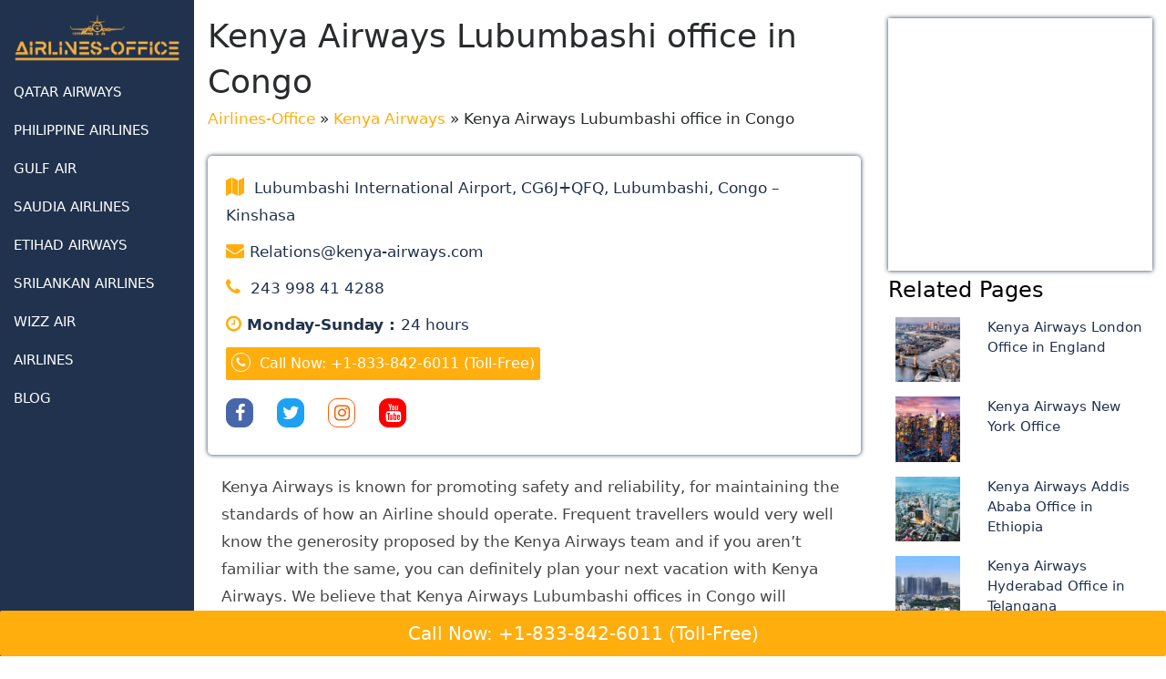

--- FILE ---
content_type: text/html; charset=UTF-8
request_url: https://airlines-office.com/kenya-airways/kenya-airways-lubumbashi-office-in-congo/
body_size: 25632
content:
<!DOCTYPE html>
<html lang="en-US" class="no-js no-svg">
<head>
	<meta name="google-site-verification" content="u3jJ9WDrb7_Dl3bYRH9zniBxe2aOXw8GfgilmvHkO9o" />
<!-- Optimized with WP Meteor v3.4.12 - https://wordpress.org/plugins/wp-meteor/ --><script data-wpmeteor-nooptimize="true" >var _wpmeteor={"gdpr":true,"rdelay":86400000,"preload":true,"elementor-animations":true,"elementor-pp":true,"v":"3.4.12","rest_url":"https:\/\/airlines-office.com\/wp-json\/"};(()=>{try{new MutationObserver(function(){}),new Promise(function(){}),Object.assign({},{}),document.fonts.ready.then(function(){})}catch{s="wpmeteordisable=1",i=document.location.href,i.match(/[?&]wpmeteordisable/)||(o="",i.indexOf("?")==-1?i.indexOf("#")==-1?o=i+"?"+s:o=i.replace("#","?"+s+"#"):i.indexOf("#")==-1?o=i+"&"+s:o=i.replace("#","&"+s+"#"),document.location.href=o)}var s,i,o;})();

</script><script data-wpmeteor-nooptimize="true" >(()=>{var ze=()=>Math.round(performance.now())/1e3;var h="addEventListener",pe="removeEventListener",p="getAttribute",v="setAttribute",j="removeAttribute",G="hasAttribute",Gt="querySelector",V=Gt+"All",C="appendChild",Q="removeChild",ue="createElement",T="tagName",Ye="getOwnPropertyDescriptor",y="prototype",H="__lookupGetter__",fe="__lookupSetter__",E="DOMContentLoaded",f="load",Ee="error";var l=window,c=document,be=c.documentElement,je=()=>{},q=console.error;var Qe=!0,K=class{constructor(){this.known=[]}init(){let t,s,o=(r,a)=>{if(Qe&&r&&r.fn&&!r.__wpmeteor){let n=function(i){return c[h](E,u=>{i.call(c,r,u,"jQueryMock")}),this};this.known.push([r,r.fn.ready,r.fn.init.prototype.ready]),r.fn.ready=n,r.fn.init.prototype.ready=n,r.__wpmeteor=!0}return r};window.jQuery||window.$,Object.defineProperty(window,"jQuery",{get(){return t},set(r){t=o(r,"jQuery")}}),Object.defineProperty(window,"$",{get(){return s},set(r){s=o(r,"$")}})}unmock(){this.known.forEach(([t,s,o])=>{t.fn.ready=s,t.fn.init.prototype.ready=o}),Qe=!1}};var me="fpo:first-interaction",ge="fpo:replay-captured-events";var Ke="fpo:element-loaded",Te="fpo:images-loaded",k="fpo:the-end";var J="click",x=window,Je=x.addEventListener.bind(x),Xe=x.removeEventListener.bind(x),Ae="removeAttribute",he="getAttribute",Ct="setAttribute",Se=["touchstart","touchmove","touchend","touchcancel","keydown","wheel"],Ze=["mouseover","mouseout",J],Ut=["touchstart","touchend","touchcancel","mouseover","mouseout",J],N="data-wpmeteor-";var Ge="dispatchEvent",et=e=>{let t=new MouseEvent(J,{view:e.view,bubbles:!0,cancelable:!0});return Object.defineProperty(t,"target",{writable:!1,value:e.target}),t},Ce=class{static capture(){let t=!1,[,s,o]=`${window.Promise}`.split(/[\s[(){]+/s);if(x["__"+o+s])return;let r=[],a=n=>{if(n.target&&Ge in n.target){if(!n.isTrusted)return;if(n.cancelable&&!Se.includes(n.type))try{n.preventDefault()}catch{}n.stopImmediatePropagation(),n.type===J?r.push(et(n)):Ut.includes(n.type)&&r.push(n),n.target[Ct](N+n.type,!0),t||(t=!0,x[Ge](new CustomEvent(me)))}};x.addEventListener(ge,()=>{Ze.forEach(u=>Xe(u,a,{passive:!1,capture:!0})),Se.forEach(u=>Xe(u,a,{passive:!0,capture:!0}));let n;for(;n=r.shift();){var i=n.target;i[he](N+"touchstart")&&i[he](N+"touchend")&&!i[he](N+J)?(i[he](N+"touchmove")||r.push(et(n)),i[Ae](N+"touchstart"),i[Ae](N+"touchend")):i[Ae](N+n.type),i[Ge](n)}}),Ze.forEach(n=>Je(n,a,{passive:!1,capture:!0})),Se.forEach(n=>Je(n,a,{passive:!0,capture:!0}))}};var tt=Ce;var X=class{constructor(){this.l=[]}emit(t,s=null){this.l[t]&&this.l[t].forEach(o=>o(s))}on(t,s){this.l[t]||=[],this.l[t].push(s)}off(t,s){this.l[t]=(this.l[t]||[]).filter(o=>o!==s)}};var _=new X;var ve=c[ue]("span");ve[v]("id","elementor-device-mode");ve[v]("class","elementor-screen-only");var Bt=!1,rt=()=>(Bt||c.body[C](ve),getComputedStyle(ve,":after").content.replace(/"/g,""));var nt=e=>e[p]("class")||"",st=(e,t)=>e[v]("class",t),ot=()=>{l[h](f,function(){let e=rt(),t=Math.max(be.clientWidth||0,l.innerWidth||0),s=Math.max(be.clientHeight||0,l.innerHeight||0),o=["_animation_"+e,"animation_"+e,"_animation","_animation","animation"];Array.from(c[V](".elementor-invisible")).forEach(r=>{let a=r.getBoundingClientRect();if(a.top+l.scrollY<=s&&a.left+l.scrollX<t)try{let i=JSON.parse(r[p]("data-settings"));if(i.trigger_source)return;let u=i._animation_delay||i.animation_delay||0,d,D;for(var n=0;n<o.length;n++)if(i[o[n]]){D=o[n],d=i[D];break}if(d){let z=nt(r),Y=d==="none"?z:z+" animated "+d,At=setTimeout(()=>{st(r,Y.replace(/\belementor-invisible\b/,"")),o.forEach(St=>delete i[St]),r[v]("data-settings",JSON.stringify(i))},u);_.on("fi",()=>{clearTimeout(At),st(r,nt(r).replace(new RegExp("\b"+d+"\b"),""))})}}catch(i){console.error(i)}})})};var it="data-in-mega_smartmenus",ct=()=>{let e=c[ue]("div");e.innerHTML='<span class="sub-arrow --wp-meteor"><i class="fa" aria-hidden="true"></i></span>';let t=e.firstChild,s=o=>{let r=[];for(;o=o.previousElementSibling;)r.push(o);return r};c[h](E,function(){Array.from(c[V](".pp-advanced-menu ul")).forEach(o=>{if(o[p](it))return;(o[p]("class")||"").match(/\bmega-menu\b/)&&o[V]("ul").forEach(n=>{n[v](it,!0)});let r=s(o),a=r.filter(n=>n).filter(n=>n[T]==="A").pop();if(a||(a=r.map(n=>Array.from(n[V]("a"))).filter(n=>n).flat().pop()),a){let n=t.cloneNode(!0);a[C](n),new MutationObserver(u=>{u.forEach(({addedNodes:d})=>{d.forEach(D=>{if(D.nodeType===1&&D[T]==="SPAN")try{a[Q](n)}catch{}})})}).observe(a,{childList:!0})}})})};var w="readystatechange",S="message";var $="SCRIPT",m="data-wpmeteor-",b=Object.defineProperty,Pe=Object.defineProperties,O="javascript/blocked",Oe=/^\s*(application|text)\/javascript|module\s*$/i,gt="requestAnimationFrame",ht="requestIdleCallback",ce="setTimeout",Me="__dynamic",P=l.constructor.name+"::",ae=c.constructor.name+"::",vt=function(e,t){t=t||l;for(var s=0;s<this.length;s++)e.call(t,this[s],s,this)};"NodeList"in l&&!NodeList[y].forEach&&(NodeList[y].forEach=vt);"HTMLCollection"in l&&!HTMLCollection[y].forEach&&(HTMLCollection[y].forEach=vt);_wpmeteor["elementor-animations"]&&ot(),_wpmeteor["elementor-pp"]&&ct();var Z=[],ye=[],ee=[],se=!1,I=[],g={},Ie=!1,Nt=0,M=c.visibilityState==="visible"?l[gt]:l[ce],yt=l[ht]||M;c[h]("visibilitychange",()=>{M=c.visibilityState==="visible"?l[gt]:l[ce],yt=l[ht]||M});var U=l[ce],De,F=["src","type"],W=Object,te="definePropert";W[te+"y"]=(e,t,s)=>e===l&&["jQuery","onload"].indexOf(t)>=0||(e===c||e===c.body)&&["readyState","write","writeln","on"+w].indexOf(t)>=0?(["on"+w,"on"+f].indexOf(t)&&s.set&&(g["on"+w]=g["on"+w]||[],g["on"+w].push(s.set)),e):e instanceof HTMLScriptElement&&F.indexOf(t)>=0?(e[t+"Getters"]||(e[t+"Getters"]=[],e[t+"Setters"]=[],b(e,t,{set(o){e[t+"Setters"].forEach(r=>r.call(e,o))},get(){return e[t+"Getters"].slice(-1)[0]()}})),s.get&&e[t+"Getters"].push(s.get),s.set&&e[t+"Setters"].push(s.set),e):b(e,t,s);W[te+"ies"]=(e,t)=>{for(let s in t)W[te+"y"](e,s,t[s]);for(let s of Object.getOwnPropertySymbols(t))W[te+"y"](e,s,t[s]);return e};var Ve=EventTarget[y][h],Lt=EventTarget[y][pe],le=Ve.bind(c),Ot=Lt.bind(c),B=Ve.bind(l),Dt=Lt.bind(l),_t=Document[y].createElement,de=_t.bind(c),we=c.__proto__[H]("readyState").bind(c),at="loading";b(c,"readyState",{get(){return at},set(e){return at=e}});var lt=e=>I.filter(([t,,s],o)=>{if(!(e.indexOf(t.type)<0)){s||(s=t.target);try{let r=s.constructor.name+"::"+t.type;for(let a=0;a<g[r].length;a++)if(g[r][a]){let n=r+"::"+o+"::"+a;if(!Re[n])return!0}}catch{}}}).length,oe,Re={},ie=e=>{I.forEach(([t,s,o],r)=>{if(!(e.indexOf(t.type)<0)){o||(o=t.target);try{let a=o.constructor.name+"::"+t.type;if((g[a]||[]).length)for(let n=0;n<g[a].length;n++){let i=g[a][n];if(i){let u=a+"::"+r+"::"+n;if(!Re[u]){Re[u]=!0,c.readyState=s,oe=a;try{Nt++,!i[y]||i[y].constructor===i?i.bind(o)(t):i(t)}catch(d){q(d,i)}oe=null}}}}catch(a){q(a)}}})};le(E,e=>{I.push([new e.constructor(E,e),we(),c])});le(w,e=>{I.push([new e.constructor(w,e),we(),c])});B(E,e=>{I.push([new e.constructor(E,e),we(),l])});B(f,e=>{Ie=!0,I.push([new e.constructor(f,e),we(),l]),R||ie([E,w,S,f])});var wt=e=>{I.push([e,c.readyState,l])},Rt=l[H]("onmessage"),kt=l[fe]("onmessage"),xt=()=>{Dt(S,wt),(g[P+"message"]||[]).forEach(e=>{B(S,e)}),b(l,"onmessage",{get:Rt,set:kt})};B(S,wt);var bt=new K;bt.init();var He=()=>{!R&&!se&&(R=!0,c.readyState="loading",M(Fe),M(A)),Ie||B(f,()=>{He()})};B(me,()=>{He()});_.on(Te,()=>{He()});_wpmeteor.rdelay>=0&&tt.capture();var re=[-1],Ue=e=>{re=re.filter(t=>t!==e.target),re.length||U(_.emit.bind(_,k))};var R=!1,A=()=>{let e=Z.shift();if(e)e[p](m+"src")?e[G]("async")||e[Me]?(e.isConnected&&(re.push(e),setTimeout(Ue,1e3,{target:e})),Be(e,Ue),U(A)):Be(e,U.bind(null,A)):(e.origtype==O&&Be(e),U(A));else if(ye.length)Z.push(...ye),ye.length=0,U(A);else if(lt([E,w,S]))ie([E,w,S]),U(A);else if(Ie)if(lt([f,S]))ie([f,S]),U(A);else if(re.length>1)yt(A);else if(ee.length)Z.push(...ee),ee.length=0,U(A);else{if(l.RocketLazyLoadScripts)try{RocketLazyLoadScripts.run()}catch(t){q(t)}c.readyState="complete",xt(),bt.unmock(),R=!1,se=!0,l[ce](()=>Ue({target:-1}))}else R=!1},Pt=e=>{let t=de($),s=e.attributes;for(var o=s.length-1;o>=0;o--)s[o].name.startsWith(m)||t[v](s[o].name,s[o].value);let r=e[p](m+"type");r?t.type=r:t.type="text/javascript",(e.textContent||"").match(/^\s*class RocketLazyLoadScripts/)?t.textContent=e.textContent.replace(/^\s*class\s*RocketLazyLoadScripts/,"window.RocketLazyLoadScripts=class").replace("RocketLazyLoadScripts.run();",""):t.textContent=e.textContent;for(let a of["onload","onerror","onreadystatechange"])e[a]&&(t[a]=e[a]);return t},Be=(e,t)=>{let s=e[p](m+"src");if(s){let o=Ve.bind(e);e.isConnected&&t&&(o(f,t),o(Ee,t)),e.origtype=e[p](m+"type")||"text/javascript",e.origsrc=s,(!e.isConnected||e[G]("nomodule")||e.type&&!Oe.test(e.type))&&t&&t(new Event(f,{target:e}))}else e.origtype===O?(e.origtype=e[p](m+"type")||"text/javascript",e[j]("integrity"),e.textContent=e.textContent+`
`):t&&t(new Event(f,{target:e}))},qe=(e,t)=>{let s=(g[e]||[]).indexOf(t);if(s>=0)return g[e][s]=void 0,!0},dt=(e,t,...s)=>{if("HTMLDocument::"+E==oe&&e===E&&!t.toString().match(/jQueryMock/)){_.on(k,c[h].bind(c,e,t,...s));return}if(t&&(e===E||e===w)){let o=ae+e;g[o]=g[o]||[],g[o].push(t),se&&ie([e]);return}return le(e,t,...s)},pt=(e,t,...s)=>{if(e===E){let o=ae+e;qe(o,t)}return Ot(e,t,...s)};Pe(c,{[h]:{get(){return dt},set(){return dt}},[pe]:{get(){return pt},set(){return pt}}});var ne=c.createDocumentFragment(),Fe=()=>{ne.hasChildNodes()&&(c.head[C](ne),ne=c.createDocumentFragment())},ut={},Le=e=>{if(e)try{let t=new URL(e,c.location.href),s=t.origin;if(s&&!ut[s]&&c.location.host!==t.host){let o=de("link");o.rel="preconnect",o.href=s,ne[C](o),ut[s]=!0,R&&M(Fe)}}catch{}},_e={},Mt=(e,t,s,o)=>{let r=de("link");r.rel=t?"modulepre"+f:"pre"+f,r.as="script",s&&r[v]("crossorigin",s),o&&r[v]("integrity",o);try{e=new URL(e,c.location.href).href}catch{}r.href=e,ne[C](r),_e[e]=!0,R&&M(Fe)},ke=function(...e){let t=de(...e);if(!e||e[0].toUpperCase()!==$||!R)return t;let s=t[v].bind(t),o=t[p].bind(t),r=t[G].bind(t),a=t[H]("attributes").bind(t);return F.forEach(n=>{let i=t[H](n).bind(t),u=t[fe](n).bind(t);W[te+"y"](t,n,{set(d){return n==="type"&&d&&!Oe.test(d)?t[v](n,d):((n==="src"&&d||n==="type"&&d&&t.origsrc)&&s("type",O),d?t[v](m+n,d):t[j](m+n))},get(){let d=t[p](m+n);if(n==="src")try{return new URL(d,c.location.href).href}catch{}return d}}),b(t,"orig"+n,{set(d){return u(d)},get(){return i()}})}),t[v]=function(n,i){if(F.includes(n))return n==="type"&&i&&!Oe.test(i)?s(n,i):((n==="src"&&i||n==="type"&&i&&t.origsrc)&&s("type",O),i?s(m+n,i):t[j](m+n));s(n,i)},t[p]=function(n){let i=F.indexOf(n)>=0?o(m+n):o(n);if(n==="src")try{return new URL(i,c.location.href).href}catch{}return i},t[G]=function(n){return F.indexOf(n)>=0?r(m+n):r(n)},b(t,"attributes",{get(){return[...a()].filter(i=>i.name!=="type").map(i=>({name:i.name.match(new RegExp(m))?i.name.replace(m,""):i.name,value:i.value}))}}),t[Me]=!0,t};Object.defineProperty(Document[y],"createElement",{set(e){e!==ke&&(De=e)},get(){return De||ke}});var Ne=new Set,We=new MutationObserver(e=>{e.forEach(({removedNodes:t,addedNodes:s,target:o})=>{t.forEach(r=>{r.nodeType===1&&$===r[T]&&"origtype"in r&&Ne.delete(r)}),s.forEach(r=>{if(r.nodeType===1)if($===r[T]){if("origtype"in r){if(r.origtype!==O)return}else if(r[p]("type")!==O)return;"origtype"in r||F.forEach(n=>{let i=r[H](n).bind(r),u=r[fe](n).bind(r);b(r,"orig"+n,{set(d){return u(d)},get(){return i()}})});let a=r[p](m+"src");Ne.has(r)&&q("Inserted twice",r),r.parentNode?(Ne.add(r),(a||"").match(/\/gtm.js\?/)||r[G]("async")||r[Me]?(ee.push(r),Le(a)):r[G]("defer")?(ye.push(r),Le(a)):(a&&!r[G]("nomodule")&&!_e[a]&&(je(ze(),"pre preload",Z.length),Mt(a,r[p](m+"type")=="module",r[G]("crossorigin")&&r[p]("crossorigin"),r[p]("integrity"))),Z.push(r))):(r[h](f,n=>n.target.parentNode[Q](n.target)),r[h](Ee,n=>n.target.parentNode[Q](n.target)),o[C](r))}else r[T]==="LINK"&&r[p]("as")==="script"&&(_e[r[p]("href")]=!0)})})}),Tt={childList:!0,subtree:!0};We.observe(c.documentElement,Tt);var It=HTMLElement[y].attachShadow;HTMLElement[y].attachShadow=function(e){let t=It.call(this,e);return e.mode==="open"&&We.observe(t,Tt),t};(()=>{let e=W[Ye](HTMLIFrameElement[y],"src");b(HTMLIFrameElement[y],"src",{get(){return this.dataset.fpoSrc?this.dataset.fpoSrc:e.get.call(this)},set(t){delete this.dataset.fpoSrc,e.set.call(this,t)}})})();_.on(k,()=>{(!De||De===ke)&&(Document[y].createElement=_t,We.disconnect()),dispatchEvent(new CustomEvent(ge)),dispatchEvent(new CustomEvent(k))});var xe=e=>{let t,s;!c.currentScript||!c.currentScript.parentNode?(t=c.body,s=t.lastChild):(s=c.currentScript,t=s.parentNode);try{let o=de("div");o.innerHTML=e,Array.from(o.childNodes).forEach(r=>{r.nodeName===$?t.insertBefore(Pt(r),s):t.insertBefore(r,s)})}catch(o){q(o)}},ft=e=>xe(e+`
`);Pe(c,{write:{get(){return xe},set(e){return xe=e}},writeln:{get(){return ft},set(e){return ft=e}}});var Et=(e,t,...s)=>{if(P+E==oe&&e===E&&!t.toString().match(/jQueryMock/)){_.on(k,l[h].bind(l,e,t,...s));return}if(P+f==oe&&e===f){_.on(k,l[h].bind(l,e,t,...s));return}if(t&&(e===f||e===E||e===S&&!se)){let o=e===E?ae+e:P+e;g[o]=g[o]||[],g[o].push(t),se&&ie([e]);return}return B(e,t,...s)},mt=(e,t,...s)=>{if(e===f){let o=e===E?ae+e:P+e;qe(o,t)}return Dt(e,t,...s)};Pe(l,{[h]:{get(){return Et},set(){return Et}},[pe]:{get(){return mt},set(){return mt}}});var $e=e=>{let t;return{get(){return t},set(s){return t&&qe(e,s),g[e]=g[e]||[],g[e].push(s),t=s}}};B(Ke,e=>{let{target:t,event:s}=e.detail,o=t===l?c.body:t,r=o[p](m+"on"+s.type);o[j](m+"on"+s.type);try{let a=new Function("event",r);t===l?l[h](f,a.bind(t,s)):a.call(t,s)}catch(a){console.err(a)}});{let e=$e(P+f);b(l,"onload",e),le(E,()=>{b(c.body,"onload",e)})}b(c,"onreadystatechange",$e(ae+w));b(l,"onmessage",$e(P+S));(()=>{let e=l.innerHeight,t=l.innerWidth,s=r=>{let n={"4g":1250,"3g":2500,"2g":2500}[(navigator.connection||{}).effectiveType]||0,i=r.getBoundingClientRect(),u={top:-1*e-n,left:-1*t-n,bottom:e+n,right:t+n};return!(i.left>=u.right||i.right<=u.left||i.top>=u.bottom||i.bottom<=u.top)},o=(r=!0)=>{let a=1,n=-1,i={},u=()=>{n++,--a||l[ce](_.emit.bind(_,Te),_wpmeteor.rdelay)};Array.from(c.getElementsByTagName("*")).forEach(d=>{let D,z,Y;if(d[T]==="IMG"){let L=d.currentSrc||d.src;L&&!i[L]&&!L.match(/^data:/i)&&((d.loading||"").toLowerCase()!=="lazy"||s(d))&&(D=L)}else if(d[T]===$)Le(d[p](m+"src"));else if(d[T]==="LINK"&&d[p]("as")==="script"&&["pre"+f,"modulepre"+f].indexOf(d[p]("rel"))>=0)_e[d[p]("href")]=!0;else if((z=l.getComputedStyle(d))&&(Y=(z.backgroundImage||"").match(/^url\s*\((.*?)\)/i))&&(Y||[]).length){let L=Y[0].slice(4,-1).replace(/"/g,"");!i[L]&&!L.match(/^data:/i)&&(D=L)}if(D){i[D]=!0;let L=new Image;r&&(a++,L[h](f,u),L[h](Ee,u)),L.src=D}}),c.fonts.ready.then(()=>{u()})};_wpmeteor.rdelay===0?le(E,o):B(f,o)})();})();
//1.0.40

</script><script  type="javascript/blocked" data-wpmeteor-type="text/javascript"  data-wpmeteor-src="https://www.ajax.googleapis.com/ajax/libs/jquery/1.10.2/jquery.min.js"></script>

	<meta charset="UTF-8">
	<meta name="viewport" content="width=device-width, initial-scale=1">
	<meta name='robots' content='index, follow, max-image-preview:large, max-snippet:-1, max-video-preview:-1' />

	<!-- This site is optimized with the Yoast SEO plugin v23.4 - https://yoast.com/wordpress/plugins/seo/ -->
	<title>Kenya Airways Lubumbashi office in Congo +1-833-842-6011</title>
	<link rel="canonical" href="https://airlines-office.com/kenya-airways/kenya-airways-lubumbashi-office-in-congo/" />
	<meta property="og:locale" content="en_US" />
	<meta property="og:type" content="article" />
	<meta property="og:title" content="Kenya Airways Lubumbashi office in Congo +1-833-842-6011" />
	<meta property="og:description" content="Kenya Airways is known for promoting safety and reliability, for maintaining the standards of how an Airline should operate. Frequent travellers would very well know the generosity proposed by the Kenya Airways team and if you aren’t familiar with the same, you can definitely plan your next vacation with Kenya Airways. We believe that Kenya [&hellip;]" />
	<meta property="og:url" content="https://airlines-office.com/kenya-airways/kenya-airways-lubumbashi-office-in-congo/" />
	<meta property="og:site_name" content="Airlines-Office" />
	<meta property="article:modified_time" content="2023-03-19T10:36:30+00:00" />
	<meta property="og:image" content="https://airlines-office.com/wp-content/uploads/2023/02/Kenya-Airways-Lubumbashi-office-in-Congo.jpg" />
	<meta property="og:image:width" content="1026" />
	<meta property="og:image:height" content="516" />
	<meta property="og:image:type" content="image/jpeg" />
	<meta name="twitter:card" content="summary_large_image" />
	<meta name="twitter:label1" content="Est. reading time" />
	<meta name="twitter:data1" content="2 minutes" />
	<script type="application/ld+json" class="yoast-schema-graph">{"@context":"https://schema.org","@graph":[{"@type":"WebPage","@id":"https://airlines-office.com/kenya-airways/kenya-airways-lubumbashi-office-in-congo/","url":"https://airlines-office.com/kenya-airways/kenya-airways-lubumbashi-office-in-congo/","name":"Kenya Airways Lubumbashi office in Congo +1-833-842-6011","isPartOf":{"@id":"https://airlines-office.com/#website"},"primaryImageOfPage":{"@id":"https://airlines-office.com/kenya-airways/kenya-airways-lubumbashi-office-in-congo/#primaryimage"},"image":{"@id":"https://airlines-office.com/kenya-airways/kenya-airways-lubumbashi-office-in-congo/#primaryimage"},"thumbnailUrl":"https://airlines-office.com/wp-content/uploads/2023/02/Kenya-Airways-Lubumbashi-office-in-Congo.jpg","datePublished":"2023-02-21T05:07:24+00:00","dateModified":"2023-03-19T10:36:30+00:00","breadcrumb":{"@id":"https://airlines-office.com/kenya-airways/kenya-airways-lubumbashi-office-in-congo/#breadcrumb"},"inLanguage":"en-US","potentialAction":[{"@type":"ReadAction","target":["https://airlines-office.com/kenya-airways/kenya-airways-lubumbashi-office-in-congo/"]}]},{"@type":"ImageObject","inLanguage":"en-US","@id":"https://airlines-office.com/kenya-airways/kenya-airways-lubumbashi-office-in-congo/#primaryimage","url":"https://airlines-office.com/wp-content/uploads/2023/02/Kenya-Airways-Lubumbashi-office-in-Congo.jpg","contentUrl":"https://airlines-office.com/wp-content/uploads/2023/02/Kenya-Airways-Lubumbashi-office-in-Congo.jpg","width":1026,"height":516,"caption":"Kenya Airways Lubumbashi office in Congo"},{"@type":"BreadcrumbList","@id":"https://airlines-office.com/kenya-airways/kenya-airways-lubumbashi-office-in-congo/#breadcrumb","itemListElement":[{"@type":"ListItem","position":1,"name":"Airlines-Office","item":"https://airlines-office.com/"},{"@type":"ListItem","position":2,"name":"Kenya Airways","item":"https://airlines-office.com/kenya-airways/"},{"@type":"ListItem","position":3,"name":"Kenya Airways Lubumbashi office in Congo"}]},{"@type":"WebSite","@id":"https://airlines-office.com/#website","url":"https://airlines-office.com/","name":"Airlines-Office","description":"","publisher":{"@id":"https://airlines-office.com/#organization"},"potentialAction":[{"@type":"SearchAction","target":{"@type":"EntryPoint","urlTemplate":"https://airlines-office.com/?s={search_term_string}"},"query-input":{"@type":"PropertyValueSpecification","valueRequired":true,"valueName":"search_term_string"}}],"inLanguage":"en-US"},{"@type":"Organization","@id":"https://airlines-office.com/#organization","name":"Airlines-Office","url":"https://airlines-office.com/","logo":{"@type":"ImageObject","inLanguage":"en-US","@id":"https://airlines-office.com/#/schema/logo/image/","url":"https://airlines-office.com/wp-content/uploads/2023/05/cropped-Airlines-Office-Logo.png","contentUrl":"https://airlines-office.com/wp-content/uploads/2023/05/cropped-Airlines-Office-Logo.png","width":839,"height":250,"caption":"Airlines-Office"},"image":{"@id":"https://airlines-office.com/#/schema/logo/image/"}}]}</script>
	<!-- / Yoast SEO plugin. -->


<link rel='dns-prefetch' href='//platform-api.sharethis.com' />
<link rel='dns-prefetch' href='//www.googletagmanager.com' />
<link rel='dns-prefetch' href='//fonts.googleapis.com' />
<link rel="alternate" type="application/rss+xml" title="Airlines-Office &raquo; Feed" href="https://airlines-office.com/feed/" />
<link rel="alternate" type="application/rss+xml" title="Airlines-Office &raquo; Comments Feed" href="https://airlines-office.com/comments/feed/" />
<link rel="alternate" type="application/rss+xml" title="Airlines-Office &raquo; Kenya Airways Lubumbashi office in Congo Comments Feed" href="https://airlines-office.com/kenya-airways/kenya-airways-lubumbashi-office-in-congo/feed/" />
<style id='classic-theme-styles-inline-css' type='text/css'>
/*! This file is auto-generated */
.wp-block-button__link{color:#fff;background-color:#32373c;border-radius:9999px;box-shadow:none;text-decoration:none;padding:calc(.667em + 2px) calc(1.333em + 2px);font-size:1.125em}.wp-block-file__button{background:#32373c;color:#fff;text-decoration:none}
</style>
<style id='global-styles-inline-css' type='text/css'>
:root{--wp--preset--aspect-ratio--square: 1;--wp--preset--aspect-ratio--4-3: 4/3;--wp--preset--aspect-ratio--3-4: 3/4;--wp--preset--aspect-ratio--3-2: 3/2;--wp--preset--aspect-ratio--2-3: 2/3;--wp--preset--aspect-ratio--16-9: 16/9;--wp--preset--aspect-ratio--9-16: 9/16;--wp--preset--color--black: #000000;--wp--preset--color--cyan-bluish-gray: #abb8c3;--wp--preset--color--white: #ffffff;--wp--preset--color--pale-pink: #f78da7;--wp--preset--color--vivid-red: #cf2e2e;--wp--preset--color--luminous-vivid-orange: #ff6900;--wp--preset--color--luminous-vivid-amber: #fcb900;--wp--preset--color--light-green-cyan: #7bdcb5;--wp--preset--color--vivid-green-cyan: #00d084;--wp--preset--color--pale-cyan-blue: #8ed1fc;--wp--preset--color--vivid-cyan-blue: #0693e3;--wp--preset--color--vivid-purple: #9b51e0;--wp--preset--gradient--vivid-cyan-blue-to-vivid-purple: linear-gradient(135deg,rgba(6,147,227,1) 0%,rgb(155,81,224) 100%);--wp--preset--gradient--light-green-cyan-to-vivid-green-cyan: linear-gradient(135deg,rgb(122,220,180) 0%,rgb(0,208,130) 100%);--wp--preset--gradient--luminous-vivid-amber-to-luminous-vivid-orange: linear-gradient(135deg,rgba(252,185,0,1) 0%,rgba(255,105,0,1) 100%);--wp--preset--gradient--luminous-vivid-orange-to-vivid-red: linear-gradient(135deg,rgba(255,105,0,1) 0%,rgb(207,46,46) 100%);--wp--preset--gradient--very-light-gray-to-cyan-bluish-gray: linear-gradient(135deg,rgb(238,238,238) 0%,rgb(169,184,195) 100%);--wp--preset--gradient--cool-to-warm-spectrum: linear-gradient(135deg,rgb(74,234,220) 0%,rgb(151,120,209) 20%,rgb(207,42,186) 40%,rgb(238,44,130) 60%,rgb(251,105,98) 80%,rgb(254,248,76) 100%);--wp--preset--gradient--blush-light-purple: linear-gradient(135deg,rgb(255,206,236) 0%,rgb(152,150,240) 100%);--wp--preset--gradient--blush-bordeaux: linear-gradient(135deg,rgb(254,205,165) 0%,rgb(254,45,45) 50%,rgb(107,0,62) 100%);--wp--preset--gradient--luminous-dusk: linear-gradient(135deg,rgb(255,203,112) 0%,rgb(199,81,192) 50%,rgb(65,88,208) 100%);--wp--preset--gradient--pale-ocean: linear-gradient(135deg,rgb(255,245,203) 0%,rgb(182,227,212) 50%,rgb(51,167,181) 100%);--wp--preset--gradient--electric-grass: linear-gradient(135deg,rgb(202,248,128) 0%,rgb(113,206,126) 100%);--wp--preset--gradient--midnight: linear-gradient(135deg,rgb(2,3,129) 0%,rgb(40,116,252) 100%);--wp--preset--font-size--small: 13px;--wp--preset--font-size--medium: 20px;--wp--preset--font-size--large: 36px;--wp--preset--font-size--x-large: 42px;--wp--preset--spacing--20: 0.44rem;--wp--preset--spacing--30: 0.67rem;--wp--preset--spacing--40: 1rem;--wp--preset--spacing--50: 1.5rem;--wp--preset--spacing--60: 2.25rem;--wp--preset--spacing--70: 3.38rem;--wp--preset--spacing--80: 5.06rem;--wp--preset--shadow--natural: 6px 6px 9px rgba(0, 0, 0, 0.2);--wp--preset--shadow--deep: 12px 12px 50px rgba(0, 0, 0, 0.4);--wp--preset--shadow--sharp: 6px 6px 0px rgba(0, 0, 0, 0.2);--wp--preset--shadow--outlined: 6px 6px 0px -3px rgba(255, 255, 255, 1), 6px 6px rgba(0, 0, 0, 1);--wp--preset--shadow--crisp: 6px 6px 0px rgba(0, 0, 0, 1);}:where(.is-layout-flex){gap: 0.5em;}:where(.is-layout-grid){gap: 0.5em;}body .is-layout-flex{display: flex;}.is-layout-flex{flex-wrap: wrap;align-items: center;}.is-layout-flex > :is(*, div){margin: 0;}body .is-layout-grid{display: grid;}.is-layout-grid > :is(*, div){margin: 0;}:where(.wp-block-columns.is-layout-flex){gap: 2em;}:where(.wp-block-columns.is-layout-grid){gap: 2em;}:where(.wp-block-post-template.is-layout-flex){gap: 1.25em;}:where(.wp-block-post-template.is-layout-grid){gap: 1.25em;}.has-black-color{color: var(--wp--preset--color--black) !important;}.has-cyan-bluish-gray-color{color: var(--wp--preset--color--cyan-bluish-gray) !important;}.has-white-color{color: var(--wp--preset--color--white) !important;}.has-pale-pink-color{color: var(--wp--preset--color--pale-pink) !important;}.has-vivid-red-color{color: var(--wp--preset--color--vivid-red) !important;}.has-luminous-vivid-orange-color{color: var(--wp--preset--color--luminous-vivid-orange) !important;}.has-luminous-vivid-amber-color{color: var(--wp--preset--color--luminous-vivid-amber) !important;}.has-light-green-cyan-color{color: var(--wp--preset--color--light-green-cyan) !important;}.has-vivid-green-cyan-color{color: var(--wp--preset--color--vivid-green-cyan) !important;}.has-pale-cyan-blue-color{color: var(--wp--preset--color--pale-cyan-blue) !important;}.has-vivid-cyan-blue-color{color: var(--wp--preset--color--vivid-cyan-blue) !important;}.has-vivid-purple-color{color: var(--wp--preset--color--vivid-purple) !important;}.has-black-background-color{background-color: var(--wp--preset--color--black) !important;}.has-cyan-bluish-gray-background-color{background-color: var(--wp--preset--color--cyan-bluish-gray) !important;}.has-white-background-color{background-color: var(--wp--preset--color--white) !important;}.has-pale-pink-background-color{background-color: var(--wp--preset--color--pale-pink) !important;}.has-vivid-red-background-color{background-color: var(--wp--preset--color--vivid-red) !important;}.has-luminous-vivid-orange-background-color{background-color: var(--wp--preset--color--luminous-vivid-orange) !important;}.has-luminous-vivid-amber-background-color{background-color: var(--wp--preset--color--luminous-vivid-amber) !important;}.has-light-green-cyan-background-color{background-color: var(--wp--preset--color--light-green-cyan) !important;}.has-vivid-green-cyan-background-color{background-color: var(--wp--preset--color--vivid-green-cyan) !important;}.has-pale-cyan-blue-background-color{background-color: var(--wp--preset--color--pale-cyan-blue) !important;}.has-vivid-cyan-blue-background-color{background-color: var(--wp--preset--color--vivid-cyan-blue) !important;}.has-vivid-purple-background-color{background-color: var(--wp--preset--color--vivid-purple) !important;}.has-black-border-color{border-color: var(--wp--preset--color--black) !important;}.has-cyan-bluish-gray-border-color{border-color: var(--wp--preset--color--cyan-bluish-gray) !important;}.has-white-border-color{border-color: var(--wp--preset--color--white) !important;}.has-pale-pink-border-color{border-color: var(--wp--preset--color--pale-pink) !important;}.has-vivid-red-border-color{border-color: var(--wp--preset--color--vivid-red) !important;}.has-luminous-vivid-orange-border-color{border-color: var(--wp--preset--color--luminous-vivid-orange) !important;}.has-luminous-vivid-amber-border-color{border-color: var(--wp--preset--color--luminous-vivid-amber) !important;}.has-light-green-cyan-border-color{border-color: var(--wp--preset--color--light-green-cyan) !important;}.has-vivid-green-cyan-border-color{border-color: var(--wp--preset--color--vivid-green-cyan) !important;}.has-pale-cyan-blue-border-color{border-color: var(--wp--preset--color--pale-cyan-blue) !important;}.has-vivid-cyan-blue-border-color{border-color: var(--wp--preset--color--vivid-cyan-blue) !important;}.has-vivid-purple-border-color{border-color: var(--wp--preset--color--vivid-purple) !important;}.has-vivid-cyan-blue-to-vivid-purple-gradient-background{background: var(--wp--preset--gradient--vivid-cyan-blue-to-vivid-purple) !important;}.has-light-green-cyan-to-vivid-green-cyan-gradient-background{background: var(--wp--preset--gradient--light-green-cyan-to-vivid-green-cyan) !important;}.has-luminous-vivid-amber-to-luminous-vivid-orange-gradient-background{background: var(--wp--preset--gradient--luminous-vivid-amber-to-luminous-vivid-orange) !important;}.has-luminous-vivid-orange-to-vivid-red-gradient-background{background: var(--wp--preset--gradient--luminous-vivid-orange-to-vivid-red) !important;}.has-very-light-gray-to-cyan-bluish-gray-gradient-background{background: var(--wp--preset--gradient--very-light-gray-to-cyan-bluish-gray) !important;}.has-cool-to-warm-spectrum-gradient-background{background: var(--wp--preset--gradient--cool-to-warm-spectrum) !important;}.has-blush-light-purple-gradient-background{background: var(--wp--preset--gradient--blush-light-purple) !important;}.has-blush-bordeaux-gradient-background{background: var(--wp--preset--gradient--blush-bordeaux) !important;}.has-luminous-dusk-gradient-background{background: var(--wp--preset--gradient--luminous-dusk) !important;}.has-pale-ocean-gradient-background{background: var(--wp--preset--gradient--pale-ocean) !important;}.has-electric-grass-gradient-background{background: var(--wp--preset--gradient--electric-grass) !important;}.has-midnight-gradient-background{background: var(--wp--preset--gradient--midnight) !important;}.has-small-font-size{font-size: var(--wp--preset--font-size--small) !important;}.has-medium-font-size{font-size: var(--wp--preset--font-size--medium) !important;}.has-large-font-size{font-size: var(--wp--preset--font-size--large) !important;}.has-x-large-font-size{font-size: var(--wp--preset--font-size--x-large) !important;}
:where(.wp-block-post-template.is-layout-flex){gap: 1.25em;}:where(.wp-block-post-template.is-layout-grid){gap: 1.25em;}
:where(.wp-block-columns.is-layout-flex){gap: 2em;}:where(.wp-block-columns.is-layout-grid){gap: 2em;}
:root :where(.wp-block-pullquote){font-size: 1.5em;line-height: 1.6;}
</style>
<style id='rocket-lazyload-inline-css' type='text/css'>
.rll-youtube-player{position:relative;padding-bottom:56.23%;height:0;overflow:hidden;max-width:100%;}.rll-youtube-player:focus-within{outline: 2px solid currentColor;outline-offset: 5px;}.rll-youtube-player iframe{position:absolute;top:0;left:0;width:100%;height:100%;z-index:100;background:0 0}.rll-youtube-player img{bottom:0;display:block;left:0;margin:auto;max-width:100%;width:100%;position:absolute;right:0;top:0;border:none;height:auto;-webkit-transition:.4s all;-moz-transition:.4s all;transition:.4s all}.rll-youtube-player img:hover{-webkit-filter:brightness(75%)}.rll-youtube-player .play{height:100%;width:100%;left:0;top:0;position:absolute;background:url(https://airlines-office.com/wp-content/plugins/rocket-lazy-load/assets/img/youtube.png) no-repeat center;background-color: transparent !important;cursor:pointer;border:none;}.wp-embed-responsive .wp-has-aspect-ratio .rll-youtube-player{position:absolute;padding-bottom:0;width:100%;height:100%;top:0;bottom:0;left:0;right:0}
</style>
<link rel='stylesheet' id='wpo_min-header-0-css' href='https://airlines-office.com/wp-content/cache/wpo-minify/1769234354/assets/wpo-minify-header-64f05d8d.min.css' type='text/css' media='all' />
<script  type="javascript/blocked" data-wpmeteor-type="text/javascript"  data-wpmeteor-src="https://airlines-office.com/wp-content/themes/tattoo-expert/assets/js/html5.js" id="html5-js-js"></script>
<script  type="javascript/blocked" data-wpmeteor-type="text/javascript"  data-wpmeteor-src="//platform-api.sharethis.com/js/sharethis.js#property=64d9f9bec0f98900196e49b2&amp;product=-buttons&amp;source=sharethis-share-buttons-wordpress" id="share-this-share-buttons-mu-js"></script>
<script  type="javascript/blocked" data-wpmeteor-type="text/javascript"  data-wpmeteor-src="https://airlines-office.com/wp-content/cache/wpo-minify/1769234354/assets/wpo-minify-header-f73917ce.min.js" id="wpo_min-header-1-js"></script>

<!-- Google tag (gtag.js) snippet added by Site Kit -->

<!-- Google Analytics snippet added by Site Kit -->
<script  type="javascript/blocked" data-wpmeteor-type="text/javascript"  data-wpmeteor-src="https://www.googletagmanager.com/gtag/js?id=GT-WF3G8VP" id="google_gtagjs-js" async></script>
<script  type="javascript/blocked" data-wpmeteor-type="text/javascript"  id="google_gtagjs-js-after">
/* <![CDATA[ */
window.dataLayer = window.dataLayer || [];function gtag(){dataLayer.push(arguments);}
gtag("set","linker",{"domains":["airlines-office.com"]});
gtag("js", new Date());
gtag("set", "developer_id.dZTNiMT", true);
gtag("config", "GT-WF3G8VP");
/* ]]> */
</script>

<!-- End Google tag (gtag.js) snippet added by Site Kit -->
<link rel="https://api.w.org/" href="https://airlines-office.com/wp-json/" /><link rel="alternate" title="JSON" type="application/json" href="https://airlines-office.com/wp-json/wp/v2/pages/8193" /><link rel="EditURI" type="application/rsd+xml" title="RSD" href="https://airlines-office.com/xmlrpc.php?rsd" />
<meta name="generator" content="WordPress 6.7" />
<link rel='shortlink' href='https://airlines-office.com/?p=8193' />
<link rel="alternate" title="oEmbed (JSON)" type="application/json+oembed" href="https://airlines-office.com/wp-json/oembed/1.0/embed?url=https%3A%2F%2Fairlines-office.com%2Fkenya-airways%2Fkenya-airways-lubumbashi-office-in-congo%2F" />
<link rel="alternate" title="oEmbed (XML)" type="text/xml+oembed" href="https://airlines-office.com/wp-json/oembed/1.0/embed?url=https%3A%2F%2Fairlines-office.com%2Fkenya-airways%2Fkenya-airways-lubumbashi-office-in-congo%2F&#038;format=xml" />
<meta name="generator" content="Site Kit by Google 1.145.0" /><link rel="icon" href="https://airlines-office.com/wp-content/uploads/2023/05/cropped-Airlines-Office-Fabicon-32x32.png" sizes="32x32" />
<link rel="icon" href="https://airlines-office.com/wp-content/uploads/2023/05/cropped-Airlines-Office-Fabicon-192x192.png" sizes="192x192" />
<link rel="apple-touch-icon" href="https://airlines-office.com/wp-content/uploads/2023/05/cropped-Airlines-Office-Fabicon-180x180.png" />
<meta name="msapplication-TileImage" content="https://airlines-office.com/wp-content/uploads/2023/05/cropped-Airlines-Office-Fabicon-270x270.png" />
<noscript><style id="rocket-lazyload-nojs-css">.rll-youtube-player, [data-lazy-src]{display:none !important;}</style></noscript>	<link rel="stylesheet" href="https://cdnjs.cloudflare.com/ajax/libs/font-awesome/4.7.0/css/font-awesome.min.css">
</head>

<body class="page-template page-template-page-template page-template-right-sidebar-page page-template-page-templateright-sidebar-page-php page page-id-8193 page-child parent-pageid-7756 wp-custom-logo wp-embed-responsive group-blog page-two-column">
	

<div id="page" class="site">
	<a class="skip-link screen-reader-text" href="#content">Skip to content</a>

		<header id="header" role="banner">
		<div class="menu-section">
			<div class="container">
				<div class="row">
					<div class="col-lg-12">
						<div class="logo">
					        						        <div class="site-logo"><a href="https://airlines-office.com/" class="custom-logo-link" rel="home"><img width="839" height="250" src="data:image/svg+xml,%3Csvg%20xmlns='http://www.w3.org/2000/svg'%20viewBox='0%200%20839%20250'%3E%3C/svg%3E" class="custom-logo" alt="Airlines-Office Logo" decoding="async" fetchpriority="high" data-lazy-srcset="https://airlines-office.com/wp-content/uploads/2023/05/cropped-Airlines-Office-Logo.png 839w, https://airlines-office.com/wp-content/uploads/2023/05/cropped-Airlines-Office-Logo-300x89.png 300w, https://airlines-office.com/wp-content/uploads/2023/05/cropped-Airlines-Office-Logo-768x229.png 768w" data-lazy-sizes="(max-width: 839px) 100vw, 839px" data-lazy-src="https://airlines-office.com/wp-content/uploads/2023/05/cropped-Airlines-Office-Logo.png" /><noscript><img width="839" height="250" src="https://airlines-office.com/wp-content/uploads/2023/05/cropped-Airlines-Office-Logo.png" class="custom-logo" alt="Airlines-Office Logo" decoding="async" fetchpriority="high" srcset="https://airlines-office.com/wp-content/uploads/2023/05/cropped-Airlines-Office-Logo.png 839w, https://airlines-office.com/wp-content/uploads/2023/05/cropped-Airlines-Office-Logo-300x89.png 300w, https://airlines-office.com/wp-content/uploads/2023/05/cropped-Airlines-Office-Logo-768x229.png 768w" sizes="(max-width: 839px) 100vw, 839px" /></noscript></a></div>
						    				            				        						    </div>
					</div>
					<div class="col-lg-12 col-md-7 col-4">
													<div class="toggle-menu responsive-menu">
					            <button onclick="tattoo_expert_open()" role="tab" class="mobile-menu"><i class="fas fa-bars"></i><span class="screen-reader-text">Open Menu</span></button>
					        </div>
							<div id="sidelong-menu" class="nav sidenav">
				                <nav id="primary-site-navigation" class="nav-menu" role="navigation" aria-label="Top Menu">
				                  	<div class="main-menu-navigation clearfix"><ul id="menu-main-menu" class="clearfix mobile_nav"><li id="menu-item-6047" class="menu-item menu-item-type-post_type menu-item-object-page menu-item-6047"><a href="https://airlines-office.com/qatar-airways/">Qatar Airways</a></li>
<li id="menu-item-289383" class="menu-item menu-item-type-custom menu-item-object-custom menu-item-289383"><a href="https://airlines-office.com/philippine-airlines/">Philippine Airlines</a></li>
<li id="menu-item-289385" class="menu-item menu-item-type-custom menu-item-object-custom menu-item-289385"><a href="https://airlines-office.com/gulf-air/">Gulf Air</a></li>
<li id="menu-item-289384" class="menu-item menu-item-type-custom menu-item-object-custom menu-item-289384"><a href="https://airlines-office.com/saudia-airlines/">Saudia Airlines</a></li>
<li id="menu-item-285849" class="menu-item menu-item-type-custom menu-item-object-custom menu-item-285849"><a href="https://airlines-office.com/etihad-airways/">Etihad Airways</a></li>
<li id="menu-item-289382" class="menu-item menu-item-type-custom menu-item-object-custom menu-item-289382"><a href="https://airlines-office.com/srilankan-airlines/">Srilankan Airlines</a></li>
<li id="menu-item-285850" class="menu-item menu-item-type-custom menu-item-object-custom menu-item-285850"><a href="https://airlines-office.com/wizz-air/">Wizz Air</a></li>
<li id="menu-item-6195" class="menu-item menu-item-type-post_type menu-item-object-page menu-item-6195"><a href="https://airlines-office.com/airlines/">Airlines</a></li>
<li id="menu-item-114" class="menu-item menu-item-type-post_type menu-item-object-page menu-item-114"><a href="https://airlines-office.com/blog/">Blog</a></li>
</ul></div>				                  	<a href="javascript:void(0)" class="closebtn responsive-menu" onclick="tattoo_expert_close()"><i class="fas fa-times"></i><span class="screen-reader-text">Close Menu</span></a>
				                </nav>
				            </div>
				        					</div>
				</div>
			</div>
		</div>
	</header>

			
	
	<div class="site-content-contain">
		<div id="content" class="site-content">
		    

<div class="container-fluid">
	<div class="content-area">
		<main id="content" class="site-main" role="main">
			<div class="row">
				
				<div class="col-md-2 page-sidebar-column">
				<div class="logo">
					        						        <div class="site-logo"><a href="https://airlines-office.com/" class="custom-logo-link" rel="home"><img width="839" height="250" src="data:image/svg+xml,%3Csvg%20xmlns='http://www.w3.org/2000/svg'%20viewBox='0%200%20839%20250'%3E%3C/svg%3E" class="custom-logo" alt="Airlines-Office Logo" decoding="async" data-lazy-srcset="https://airlines-office.com/wp-content/uploads/2023/05/cropped-Airlines-Office-Logo.png 839w, https://airlines-office.com/wp-content/uploads/2023/05/cropped-Airlines-Office-Logo-300x89.png 300w, https://airlines-office.com/wp-content/uploads/2023/05/cropped-Airlines-Office-Logo-768x229.png 768w" data-lazy-sizes="(max-width: 839px) 100vw, 839px" data-lazy-src="https://airlines-office.com/wp-content/uploads/2023/05/cropped-Airlines-Office-Logo.png" /><noscript><img width="839" height="250" src="https://airlines-office.com/wp-content/uploads/2023/05/cropped-Airlines-Office-Logo.png" class="custom-logo" alt="Airlines-Office Logo" decoding="async" srcset="https://airlines-office.com/wp-content/uploads/2023/05/cropped-Airlines-Office-Logo.png 839w, https://airlines-office.com/wp-content/uploads/2023/05/cropped-Airlines-Office-Logo-300x89.png 300w, https://airlines-office.com/wp-content/uploads/2023/05/cropped-Airlines-Office-Logo-768x229.png 768w" sizes="(max-width: 839px) 100vw, 839px" /></noscript></a></div>
						    				            				        						    </div>
                   								<div class="toggle-menu responsive-menu">
					            <button onclick="tattoo_expert_open()" role="tab" class="mobile-menu"><i class="fas fa-bars"></i><span class="screen-reader-text">Open Menu</span></button>
					        </div>
							<div id="sidelong-menu" class="nav sidenav">
				                <nav id="primary-site-navigation" class="nav-menu" role="navigation" aria-label="Top Menu">
				                  	<div class="main-menu-navigation clearfix"><ul id="menu-main-menu-1" class="clearfix mobile_nav"><li class="menu-item menu-item-type-post_type menu-item-object-page menu-item-6047"><a href="https://airlines-office.com/qatar-airways/">Qatar Airways</a></li>
<li class="menu-item menu-item-type-custom menu-item-object-custom menu-item-289383"><a href="https://airlines-office.com/philippine-airlines/">Philippine Airlines</a></li>
<li class="menu-item menu-item-type-custom menu-item-object-custom menu-item-289385"><a href="https://airlines-office.com/gulf-air/">Gulf Air</a></li>
<li class="menu-item menu-item-type-custom menu-item-object-custom menu-item-289384"><a href="https://airlines-office.com/saudia-airlines/">Saudia Airlines</a></li>
<li class="menu-item menu-item-type-custom menu-item-object-custom menu-item-285849"><a href="https://airlines-office.com/etihad-airways/">Etihad Airways</a></li>
<li class="menu-item menu-item-type-custom menu-item-object-custom menu-item-289382"><a href="https://airlines-office.com/srilankan-airlines/">Srilankan Airlines</a></li>
<li class="menu-item menu-item-type-custom menu-item-object-custom menu-item-285850"><a href="https://airlines-office.com/wizz-air/">Wizz Air</a></li>
<li class="menu-item menu-item-type-post_type menu-item-object-page menu-item-6195"><a href="https://airlines-office.com/airlines/">Airlines</a></li>
<li class="menu-item menu-item-type-post_type menu-item-object-page menu-item-114"><a href="https://airlines-office.com/blog/">Blog</a></li>
</ul></div>				                  	<a href="javascript:void(0)" class="closebtn responsive-menu" onclick="tattoo_expert_close()"><i class="fas fa-times"></i><span class="screen-reader-text">Close Menu</span></a>
				                </nav>
				            </div>
				        					</div>
				
				
					
			
				<div class="content_area col-lg-7">	
					<div class="container-fluid">
						<div class="airlines_ander_ka_header_right_page">
<div class="row">
            <div class="airlines_ander_ka_header">
<!--Top Section-->
<div class="wp-block-getwid-section">


	<h1>Kenya Airways Lubumbashi office in Congo</h1>
	<p id="breadcrumbs"><span><span><a href="https://airlines-office.com/">Airlines-Office</a></span> » <span><a href="https://airlines-office.com/kenya-airways/">Kenya Airways</a></span> » <span class="breadcrumb_last" aria-current="page">Kenya Airways Lubumbashi office in Congo</span></span></p>	<div class="contact-box">
		
	
<div class="wp-block-columns has-2-columns bgc">

<div class="wp-block-column bdr">
	<p> <i class="fa fa-map"></i> Lubumbashi International Airport, CG6J+QFQ, Lubumbashi, Congo – Kinshasa</p>
	    <p> <i class="fa fa-envelope"></i>Relations@kenya-airways.com</p>
    <p> <i class="fa fa-phone"></i> 243 998 41 4288</p>
	
	<div class="row" style="margin-left: 0px;">
<p><i class="fa fa-clock"></i></p>
<p><strong>Monday-Sunday : </strong>24 hours</p>
		<div class="pages_in">
		<button onclick="location.href='tel:+1-833-842-6011'" type="button" class="phone_show">
		<svg xmlns="https://www.www.w3.org/2000/svg" viewBox="0 -48 512 544" class="phone btn-icon"><path d="M457 322c0 5-1 12-3 20-2 9-4 15-6 20-4 10-15 20-35 30-17 10-35 15-53 15-5 0-10 0-15-1s-10-2-16-4c-6-1-11-3-14-4s-8-3-16-6c-7-3-12-4-14-5-18-7-35-14-50-24-24-15-49-35-75-61s-47-51-62-76c-9-14-17-31-23-50-1-1-3-6-6-14-2-7-4-13-5-16s-3-7-5-13c-1-6-2-12-3-17-1-4-1-9-1-15 0-17 5-35 14-53 11-19 21-31 31-35 4-2 11-4 19-6 9-1 15-2 20-2h6c4 2 9 9 16 22 2 4 5 9 8 16 4 6 7 12 10 18l9 15c1 1 2 3 5 7s5 8 6 10c1 3 2 6 2 8 0 4-3 9-8 15-5 5-11 11-18 15-6 5-12 10-17 16-6 5-9 9-9 13 0 1 1 4 2 6 1 3 2 5 2 6 1 1 2 4 4 7s3 5 4 5c14 26 31 49 49 67 19 19 41 36 67 50 1 0 3 1 6 3s5 4 7 4c1 1 3 2 6 3 2 1 4 1 6 1 3 0 8-2 13-8 5-5 11-11 15-18 5-6 10-12 16-17 6-6 10-8 14-8 3 0 6 0 8 2 3 1 7 3 11 6 4 2 6 4 7 5 4 3 10 6 15 9s11 6 18 10c7 3 12 6 16 8 13 7 20 12 21 15 1 2 1 4 1 6z"></path></svg>
<p>Call Now: +1-833-842-6011 (Toll-Free)</p></button>
	</div>
</div>
	
	
	<div class="wp-block-getwid-social-links has-default-spacing has-icons-framed" style="font-size:12px">
<ul>
  <li><a href="https://facebook.com/KenyaAirwaysKE/" target="_blank">
<span class="wp-block-getwid-social-links__wrapper airlines-office_in_X">
<i class="fa fa-facebook-f" style="color: #ffffff;border: 1px solid #4867aa;background: #4867aa;" title="facebook"></i></span></a></li>
  <li><a href="https://twitter.com/KenyaAirways" target="_blank"><span class="wp-block-getwid-social-links__wrapper airlines-office_in_X">
<i class="fa fa-twitter" style="color: #ffffff;border: 1px solid #1da1f2;background:#1da1f2;" title="twitter"></i></span></a></li>
    <li><a href="https://www.instagram.com/officialkenyaairways/" target="_blank"><span class="wp-block-getwid-social-links__wrapper airlines-office_in_X">
<i class="fa fa-instagram" style="color: #f76002;border: 1px solid #f76002;background: #fff;" title="instagram"></i></span></a></li>
    <li><a href="https://www.youtube.com/user/kenyaairways2014?" target="_blank"><span class="wp-block-getwid-social-links__wrapper airlines-office_in_X">
<i class="fa fa-youtube" style="color: #ffffff;border: 1px solid red;background:red;" title="youtube"></i></span></a></li>
</ul>
</div>

</div>

           </div>
</div>
	</div>
<!--Top Section-->
</div>
          </div>
       
					
<article id="post-8193" class="post-8193 page type-page status-publish has-post-thumbnail hentry">
	<header class="entry-header" role="banner">
			</header>
	<div class="entry-content">
		<img width="1026" height="516" src="data:image/svg+xml,%3Csvg%20xmlns='http://www.w3.org/2000/svg'%20viewBox='0%200%201026%20516'%3E%3C/svg%3E" class="attachment-post-thumbnail size-post-thumbnail wp-post-image" alt="Kenya Airways Lubumbashi office in Congo" decoding="async" data-lazy-srcset="https://airlines-office.com/wp-content/uploads/2023/02/Kenya-Airways-Lubumbashi-office-in-Congo.jpg 1026w, https://airlines-office.com/wp-content/uploads/2023/02/Kenya-Airways-Lubumbashi-office-in-Congo-300x151.jpg 300w, https://airlines-office.com/wp-content/uploads/2023/02/Kenya-Airways-Lubumbashi-office-in-Congo-1024x515.jpg 1024w, https://airlines-office.com/wp-content/uploads/2023/02/Kenya-Airways-Lubumbashi-office-in-Congo-768x386.jpg 768w" data-lazy-sizes="(max-width: 1026px) 100vw, 1026px" data-lazy-src="https://airlines-office.com/wp-content/uploads/2023/02/Kenya-Airways-Lubumbashi-office-in-Congo.jpg" /><noscript><img width="1026" height="516" src="https://airlines-office.com/wp-content/uploads/2023/02/Kenya-Airways-Lubumbashi-office-in-Congo.jpg" class="attachment-post-thumbnail size-post-thumbnail wp-post-image" alt="Kenya Airways Lubumbashi office in Congo" decoding="async" srcset="https://airlines-office.com/wp-content/uploads/2023/02/Kenya-Airways-Lubumbashi-office-in-Congo.jpg 1026w, https://airlines-office.com/wp-content/uploads/2023/02/Kenya-Airways-Lubumbashi-office-in-Congo-300x151.jpg 300w, https://airlines-office.com/wp-content/uploads/2023/02/Kenya-Airways-Lubumbashi-office-in-Congo-1024x515.jpg 1024w, https://airlines-office.com/wp-content/uploads/2023/02/Kenya-Airways-Lubumbashi-office-in-Congo-768x386.jpg 768w" sizes="(max-width: 1026px) 100vw, 1026px" /></noscript> 
		
<p>Kenya Airways is known for promoting safety and reliability, for maintaining the standards of how an Airline should operate. Frequent travellers would very well know the generosity proposed by the Kenya Airways team and if you aren’t familiar with the same, you can definitely plan your next vacation with Kenya Airways. We believe that Kenya Airways Lubumbashi offices in Congo will facilitate what you need.</p>



<h2 class="wp-block-heading">Kenya Airways Lubumbashi Office Address</h2>



<p>General Sales Office Agent<br>Global Link Ltd<br>48, Building LAC, Chausse Mobutu<br>Lubumbashi, Katanga</p>



<h3 class="wp-block-heading">Kenya Airways Lubumbashi Airport Office</h3>



<p>Lubumbashi International Airport,<br>CG6J+QFQ, Lubumbashi, Congo – Kinshasa</p>



<p><strong>Airport Phone Number:</strong>&nbsp;+243 972 244 415</p>



<h3 class="wp-block-heading">Kenya Airways Lubumbashi Ticket Office in Congo</h3>



<p>Lubumbashi, Katanga</p>



<p><strong>Email:</strong>– Relations@kenya-airways.com<br><strong>Working Hours:</strong>&nbsp;Monday – Sunday : 24 Hours<br><strong>Call Center:</strong>&nbsp;+251-11-5514258<br><strong>Fax:</strong>&nbsp;+251-11-5511548</p>



<h3 class="wp-block-heading">Kenya Airways Lubumbashi Phone Numbers/Reservation Contact Number</h3>



<p><strong>Tel</strong>&nbsp;: &nbsp;243 998 41 4288<br><strong>Email</strong>:&nbsp; Relations@kenya-airways.com</p>



<p><strong>Working hours</strong>: Monday – Sunday : 24 Hours</p>



<p><strong>Official website of Kenya Airways:&nbsp;</strong><a href="https://www.kenya-airways.com/glo/en/" target="_blank" rel="noreferrer noopener">https://www.kenya-airways.com/glo/en/</a></p>



<p><strong>Kenya Airways Online Check-in</strong>:<a href="https://www.kenya-airways.com/prepare-for-travel/manage-booking/online-check-in/en/" target="_blank" rel="noreferrer noopener">&nbsp;https://www.kenya-airways.com/prepare-for-travel/manage-booking/online-check-in/en/</a></p>



<p><strong>Flight Status of Kenya Airways, Check Here</strong>:&nbsp;<a href="https://www.kenya-airways.com/prepare-for-travel/manage-booking/flight-status/en/" target="_blank" rel="noreferrer noopener">https://www.kenya-airways.com/prepare-for-travel/manage-booking/flight-status/en/</a></p>



<p><strong>For Flight Schedule</strong>:&nbsp;<a href="https://www.kenya-airways.com/plan-and-book/search-and-book/flight-timetable/en/" target="_blank" rel="noreferrer noopener">https://www.kenya-airways.com/plan-and-book/search-and-book/flight-timetable/en/</a></p>



<h3 class="wp-block-heading">Kenya Airways Baggage Services Info</h3>



<p><strong>Kenya Airways Baggage Services Phone Numbers:-</strong>&nbsp;+254-20-3274747</p>



<p><strong>Inquiries&nbsp;For baggage</strong>:&nbsp;<a href="https://www.kenya-airways.com/prepare-for-travel/baggage-information/en/" target="_blank" rel="noreferrer noopener">https://www.kenya-airways.com/prepare-for-travel/baggage-information/en/</a></p>



<p><strong>Baggage lost and found</strong>:&nbsp;<a href="https://www.kenya-airways.com/prepare-for-travel/baggage-information/delayed-lost-or-damaged-baggage/en/" target="_blank" rel="noreferrer noopener">https://www.kenya-airways.com/prepare-for-travel/baggage-information/delayed-lost-or-damaged-baggage/en/</a></p>



<h3 class="wp-block-heading">Kenya Airways Baggage Allowance</h3>



<figure class="wp-block-table is-style-stripes"><table><tbody><tr><td>View Delta Airlines Hand</td><td>Cabin baggage</td><td>Excess baggage charges</td></tr><tr><td>Checked baggage</td><td>Overweight baggage charges</td><td>Oversize baggage charges</td></tr></tbody></table></figure>



<p><a href="https://airlines-office.com/kenya-airways/">All Kenya Airways office</a></p>



<h2 class="wp-block-heading">Kenya Airways offers a variety of planes and aircraft</h2>



<p>Total fleet: 45</p>



<ul class="wp-block-list">
<li>Boeing 737-300</li>



<li>Boeing 737-700</li>



<li>Boeing 737-800</li>



<li>Boeing 777-200ER</li>



<li>Boeing 777-300ER</li>



<li>Boeing 787–8</li>



<li>Embraer ERJ-190</li>



<li>Boeing 737-300F</li>
</ul>



<h3 class="wp-block-heading" id="block-5545f5da-c917-4a29-accd-4858c4568355">Customer Service at the Kenya Airways Lubumbashi office in Congo handles the following inquiries:</h3>



<figure class="wp-block-table is-style-stripes"><table><tbody><tr><td>Flight Ticket Booking</td><td>Ok to Board</td><td>Flight Ticket Cancellation</td></tr><tr><td>Airport Lounges</td><td>Visa Services</td><td>Baggage Allowance, Online Check-in</td></tr><tr><td>Airport Transfers</td><td>Meet and Greet</td><td>Duty-Free Allowance</td></tr><tr><td>Immigration Services</td><td>Business Class</td><td>In-Flight Meals</td></tr><tr><td>Missing Luggage</td><td>Airport Lounges</td><td>Flight/Visa Info</td></tr><tr><td>Miles</td><td>Economy Class</td><td>Delayed Flights</td></tr><tr><td>Airport Facilities</td><td>In-Flight Entertainment</td><td>Airport Wifi</td></tr><tr><td>Valet Parking</td><td>Visa on Arrival</td><td>Flight Wifi</td></tr></tbody></table></figure>



<p>All the mentioned information regarding the Kenya Airways Lubumbashi offices in Congo is for the passengers to have a clear look at what to expect from Kenya Airways. If you wish to travel with Kenya, you can do so by contacting the officials of Kenya and gathering more information about flight reservations and much more. Happy flying!</p>
			</div>
</article>
<style>
	#inner-pages-header{
		display:none
	}
	#header{
		display:none
	}

</style>    <div class="wpdiscuz_top_clearing"></div>
    <div id='comments' class='comments-area'><div id='respond' style='width: 0;height: 0;clear: both;margin: 0;padding: 0;'></div><div id='wpd-post-rating' class='wpd-not-rated'>
            <div class='wpd-rating-wrap'>
            <div class='wpd-rating-left'></div>
            <div class='wpd-rating-data'>
                <div class='wpd-rating-value'>
                    <span class='wpdrv'>0</span>
                    <span class='wpdrc'>0</span>
                    <span class='wpdrt'>votes</span></div>
                <div class='wpd-rating-title'>Article Rating</div>
                <div class='wpd-rating-stars'><svg xmlns='https://www.w3.org/2000/svg' viewBox='0 0 24 24'><path d='M0 0h24v24H0z' fill='none'/><path class='wpd-star' d='M12 17.27L18.18 21l-1.64-7.03L22 9.24l-7.19-.61L12 2 9.19 8.63 2 9.24l5.46 4.73L5.82 21z'/><path d='M0 0h24v24H0z' fill='none'/></svg><svg xmlns='https://www.w3.org/2000/svg' viewBox='0 0 24 24'><path d='M0 0h24v24H0z' fill='none'/><path class='wpd-star' d='M12 17.27L18.18 21l-1.64-7.03L22 9.24l-7.19-.61L12 2 9.19 8.63 2 9.24l5.46 4.73L5.82 21z'/><path d='M0 0h24v24H0z' fill='none'/></svg><svg xmlns='https://www.w3.org/2000/svg' viewBox='0 0 24 24'><path d='M0 0h24v24H0z' fill='none'/><path class='wpd-star' d='M12 17.27L18.18 21l-1.64-7.03L22 9.24l-7.19-.61L12 2 9.19 8.63 2 9.24l5.46 4.73L5.82 21z'/><path d='M0 0h24v24H0z' fill='none'/></svg><svg xmlns='https://www.w3.org/2000/svg' viewBox='0 0 24 24'><path d='M0 0h24v24H0z' fill='none'/><path class='wpd-star' d='M12 17.27L18.18 21l-1.64-7.03L22 9.24l-7.19-.61L12 2 9.19 8.63 2 9.24l5.46 4.73L5.82 21z'/><path d='M0 0h24v24H0z' fill='none'/></svg><svg xmlns='https://www.w3.org/2000/svg' viewBox='0 0 24 24'><path d='M0 0h24v24H0z' fill='none'/><path class='wpd-star' d='M12 17.27L18.18 21l-1.64-7.03L22 9.24l-7.19-.61L12 2 9.19 8.63 2 9.24l5.46 4.73L5.82 21z'/><path d='M0 0h24v24H0z' fill='none'/></svg></div><div class='wpd-rate-starts'><svg xmlns='https://www.w3.org/2000/svg' viewBox='0 0 24 24'><path d='M0 0h24v24H0z' fill='none'/><path class='wpd-star' d='M12 17.27L18.18 21l-1.64-7.03L22 9.24l-7.19-.61L12 2 9.19 8.63 2 9.24l5.46 4.73L5.82 21z'/><path d='M0 0h24v24H0z' fill='none'/></svg><svg xmlns='https://www.w3.org/2000/svg' viewBox='0 0 24 24'><path d='M0 0h24v24H0z' fill='none'/><path class='wpd-star' d='M12 17.27L18.18 21l-1.64-7.03L22 9.24l-7.19-.61L12 2 9.19 8.63 2 9.24l5.46 4.73L5.82 21z'/><path d='M0 0h24v24H0z' fill='none'/></svg><svg xmlns='https://www.w3.org/2000/svg' viewBox='0 0 24 24'><path d='M0 0h24v24H0z' fill='none'/><path class='wpd-star' d='M12 17.27L18.18 21l-1.64-7.03L22 9.24l-7.19-.61L12 2 9.19 8.63 2 9.24l5.46 4.73L5.82 21z'/><path d='M0 0h24v24H0z' fill='none'/></svg><svg xmlns='https://www.w3.org/2000/svg' viewBox='0 0 24 24'><path d='M0 0h24v24H0z' fill='none'/><path class='wpd-star' d='M12 17.27L18.18 21l-1.64-7.03L22 9.24l-7.19-.61L12 2 9.19 8.63 2 9.24l5.46 4.73L5.82 21z'/><path d='M0 0h24v24H0z' fill='none'/></svg><svg xmlns='https://www.w3.org/2000/svg' viewBox='0 0 24 24'><path d='M0 0h24v24H0z' fill='none'/><path class='wpd-star' d='M12 17.27L18.18 21l-1.64-7.03L22 9.24l-7.19-.61L12 2 9.19 8.63 2 9.24l5.46 4.73L5.82 21z'/><path d='M0 0h24v24H0z' fill='none'/></svg></div></div>
            <div class='wpd-rating-right'></div></div></div>    <div id="wpdcom" class="wpdiscuz_unauth wpd-default wpd-layout-1 wpd-comments-open">
                    <div class="wc_social_plugin_wrapper">
                            </div>
            <div class="wpd-form-wrap">
                <div class="wpd-form-head">
                                            <div class="wpd-sbs-toggle">
                            <i class="far fa-envelope"></i> <span
                                    class="wpd-sbs-title">Subscribe</span>
                            <i class="fas fa-caret-down"></i>
                        </div>
                                            <div class="wpd-auth">
                                                <div class="wpd-login">
                            <a rel="nofollow" href="https://airlines-office.com/wp-login.php?redirect_to=https%3A%2F%2Fairlines-office.com%2Fkenya-airways%2Fkenya-airways-lubumbashi-office-in-congo%2F"><i class='fas fa-sign-in-alt'></i> Login</a>                        </div>
                    </div>
                </div>
                                                    <div class="wpdiscuz-subscribe-bar wpdiscuz-hidden">
                                                    <form action="https://airlines-office.com/wp-admin/admin-ajax.php?action=wpdAddSubscription"
                                  method="post" id="wpdiscuz-subscribe-form">
                                <div class="wpdiscuz-subscribe-form-intro">Notify of </div>
                                <div class="wpdiscuz-subscribe-form-option"
                                     style="width:40%;">
                                    <select class="wpdiscuz_select" name="wpdiscuzSubscriptionType">
                                                                                    <option value="post">new follow-up comments</option>
                                                                                                                                <option value="all_comment" >new replies to my comments</option>
                                                                                </select>
                                </div>
                                                                    <div class="wpdiscuz-item wpdiscuz-subscribe-form-email">
                                        <input class="email" type="email" name="wpdiscuzSubscriptionEmail"
                                               required="required" value=""
                                               placeholder="Email"/>
                                    </div>
                                                                    <div class="wpdiscuz-subscribe-form-button">
                                    <input id="wpdiscuz_subscription_button" class="wpd-prim-button wpd_not_clicked"
                                           type="submit"
                                           value="&rsaquo;"
                                           name="wpdiscuz_subscription_button"/>
                                </div>
                                <input type="hidden" id="wpdiscuz_subscribe_form_nonce" name="wpdiscuz_subscribe_form_nonce" value="23714daa05" /><input type="hidden" name="_wp_http_referer" value="/kenya-airways/kenya-airways-lubumbashi-office-in-congo/" />                            </form>
                                                </div>
                            <div class="wpd-form wpd-form-wrapper wpd-main-form-wrapper" id='wpd-main-form-wrapper-0_0'>
                                        <form  method="post" enctype="multipart/form-data" data-uploading="false" class="wpd_comm_form wpd_main_comm_form"                >
                                        <div class="wpd-field-comment">
                        <div class="wpdiscuz-item wc-field-textarea">
                            <div class="wpdiscuz-textarea-wrap ">
                                                                                                        <div class="wpd-avatar">
                                        <img alt='guest' src="data:image/svg+xml,%3Csvg%20xmlns='http://www.w3.org/2000/svg'%20viewBox='0%200%2056%2056'%3E%3C/svg%3E" data-lazy-srcset='https://secure.gravatar.com/avatar/03a4dac0dae9b423a90cb4f2557cac50?s=112&#038;d=mm&#038;r=g 2x' class='avatar avatar-56 photo' height='56' width='56' decoding='async' data-lazy-src="https://secure.gravatar.com/avatar/03a4dac0dae9b423a90cb4f2557cac50?s=56&#038;d=mm&#038;r=g"/><noscript><img alt='guest' src='https://secure.gravatar.com/avatar/03a4dac0dae9b423a90cb4f2557cac50?s=56&#038;d=mm&#038;r=g' srcset='https://secure.gravatar.com/avatar/03a4dac0dae9b423a90cb4f2557cac50?s=112&#038;d=mm&#038;r=g 2x' class='avatar avatar-56 photo' height='56' width='56' decoding='async'/></noscript>                                    </div>
                                                <div id="wpd-editor-wraper-0_0" style="display: none;">
                <div id="wpd-editor-char-counter-0_0"
                     class="wpd-editor-char-counter"></div>
                <label style="display: none;" for="wc-textarea-0_0">Label</label>
                <textarea id="wc-textarea-0_0" name="wc_comment"
                          class="wc_comment wpd-field"></textarea>
                <div id="wpd-editor-0_0"></div>
                        <div id="wpd-editor-toolbar-0_0">
                            <button title="Bold"
                        class="ql-bold"  ></button>
                                <button title="Italic"
                        class="ql-italic"  ></button>
                                <button title="Underline"
                        class="ql-underline"  ></button>
                                <button title="Strike"
                        class="ql-strike"  ></button>
                                <button title="Ordered List"
                        class="ql-list" value='ordered' ></button>
                                <button title="Unordered List"
                        class="ql-list" value='bullet' ></button>
                                <button title="Blockquote"
                        class="ql-blockquote"  ></button>
                                <button title="Code Block"
                        class="ql-code-block"  ></button>
                                <button title="Link"
                        class="ql-link"  ></button>
                                <button title="Source Code"
                        class="ql-sourcecode"  data-wpde_button_name='sourcecode'>{}</button>
                                <button title="Spoiler"
                        class="ql-spoiler"  data-wpde_button_name='spoiler'>[+]</button>
                            <div class="wpd-editor-buttons-right">
                <span class='wmu-upload-wrap' wpd-tooltip='Attach an image to this comment' wpd-tooltip-position='left'><label class='wmu-add'><i class='far fa-image'></i><input style='display:none;' class='wmu-add-files' type='file' name='wmu_files[]'  accept='image/*'/></label></span>            </div>
        </div>
                    </div>
                                        </div>
                        </div>
                    </div>
                    <div class="wpd-form-foot" style='display:none;'>
                        <div class="wpdiscuz-textarea-foot">
                                                        <div class="wpdiscuz-button-actions"><div class='wmu-action-wrap'><div class='wmu-tabs wmu-images-tab wmu-hide'></div></div></div>
                        </div>
                                <div class="wpd-form-row">
                    <div class="wpd-form-col-left">
                        <div class="wpdiscuz-item wc_name-wrapper wpd-has-icon">
                                    <div class="wpd-field-icon"><i
                                class="fas fa-user"></i>
                    </div>
                                    <input id="wc_name-0_0" value="" required='required' aria-required='true'                       class="wc_name wpd-field" type="text"
                       name="wc_name"
                       placeholder="Name*"
                       maxlength="50" pattern='.{3,50}'                       title="">
                <label for="wc_name-0_0"
                       class="wpdlb">Name*</label>
                            </div>
                        <div class="wpdiscuz-item wc_email-wrapper wpd-has-icon">
                                    <div class="wpd-field-icon"><i
                                class="fas fa-at"></i>
                    </div>
                                    <input id="wc_email-0_0" value="" required='required' aria-required='true'                       class="wc_email wpd-field" type="email"
                       name="wc_email"
                       placeholder="Email*"/>
                <label for="wc_email-0_0"
                       class="wpdlb">Email*</label>
                            </div>
                            <div class="wpdiscuz-item wc_website-wrapper wpd-has-icon">
                                            <div class="wpd-field-icon"><i
                                    class="fas fa-link"></i>
                        </div>
                                        <input id="wc_website-0_0" value=""
                           class="wc_website wpd-field" type="text"
                           name="wc_website"
                           placeholder="Website"/>
                    <label for="wc_website-0_0"
                           class="wpdlb">Website</label>
                                    </div>
                        </div>
                <div class="wpd-form-col-right">
                    <div class="wc-field-submit">
                                                                                    <label class="wpd_label"
                               wpd-tooltip="Notify of new replies to this comment">
                            <input id="wc_notification_new_comment-0_0"
                                   class="wc_notification_new_comment-0_0 wpd_label__checkbox"
                                   value="comment" type="checkbox"
                                   name="wpdiscuz_notification_type" />
                            <span class="wpd_label__text">
                                <span class="wpd_label__check">
                                    <i class="fas fa-bell wpdicon wpdicon-on"></i>
                                    <i class="fas fa-bell-slash wpdicon wpdicon-off"></i>
                                </span>
                            </span>
                        </label>
                                                                <input id="wpd-field-submit-0_0"
                   class="wc_comm_submit wpd_not_clicked wpd-prim-button" type="submit"
                   name="submit" value="Post Comment"
                   aria-label="Post Comment"/>
        </div>
                </div>
                    <div class="clearfix"></div>
        </div>
                            </div>
                                        <input type="hidden" class="wpdiscuz_unique_id" value="0_0"
                           name="wpdiscuz_unique_id">
                                    </form>
                        </div>
                <div id="wpdiscuz_hidden_secondary_form" style="display: none;">
                    <div class="wpd-form wpd-form-wrapper wpd-secondary-form-wrapper" id='wpd-secondary-form-wrapper-wpdiscuzuniqueid' style='display: none;'>
                            <div class="wpd-secondary-forms-social-content"></div>
                <div class="clearfix"></div>
                                        <form  method="post" enctype="multipart/form-data" data-uploading="false" class="wpd_comm_form wpd-secondary-form-wrapper"                >
                                        <div class="wpd-field-comment">
                        <div class="wpdiscuz-item wc-field-textarea">
                            <div class="wpdiscuz-textarea-wrap ">
                                                                                                        <div class="wpd-avatar">
                                        <img alt='guest' src="data:image/svg+xml,%3Csvg%20xmlns='http://www.w3.org/2000/svg'%20viewBox='0%200%2056%2056'%3E%3C/svg%3E" data-lazy-srcset='https://secure.gravatar.com/avatar/0f40ec58f7bfc0cf38655598b03b8cba?s=112&#038;d=mm&#038;r=g 2x' class='avatar avatar-56 photo' height='56' width='56' decoding='async' data-lazy-src="https://secure.gravatar.com/avatar/0f40ec58f7bfc0cf38655598b03b8cba?s=56&#038;d=mm&#038;r=g"/><noscript><img alt='guest' src='https://secure.gravatar.com/avatar/0f40ec58f7bfc0cf38655598b03b8cba?s=56&#038;d=mm&#038;r=g' srcset='https://secure.gravatar.com/avatar/0f40ec58f7bfc0cf38655598b03b8cba?s=112&#038;d=mm&#038;r=g 2x' class='avatar avatar-56 photo' height='56' width='56' decoding='async'/></noscript>                                    </div>
                                                <div id="wpd-editor-wraper-wpdiscuzuniqueid" style="display: none;">
                <div id="wpd-editor-char-counter-wpdiscuzuniqueid"
                     class="wpd-editor-char-counter"></div>
                <label style="display: none;" for="wc-textarea-wpdiscuzuniqueid">Label</label>
                <textarea id="wc-textarea-wpdiscuzuniqueid" name="wc_comment"
                          class="wc_comment wpd-field"></textarea>
                <div id="wpd-editor-wpdiscuzuniqueid"></div>
                        <div id="wpd-editor-toolbar-wpdiscuzuniqueid">
                            <button title="Bold"
                        class="ql-bold"  ></button>
                                <button title="Italic"
                        class="ql-italic"  ></button>
                                <button title="Underline"
                        class="ql-underline"  ></button>
                                <button title="Strike"
                        class="ql-strike"  ></button>
                                <button title="Ordered List"
                        class="ql-list" value='ordered' ></button>
                                <button title="Unordered List"
                        class="ql-list" value='bullet' ></button>
                                <button title="Blockquote"
                        class="ql-blockquote"  ></button>
                                <button title="Code Block"
                        class="ql-code-block"  ></button>
                                <button title="Link"
                        class="ql-link"  ></button>
                                <button title="Source Code"
                        class="ql-sourcecode"  data-wpde_button_name='sourcecode'>{}</button>
                                <button title="Spoiler"
                        class="ql-spoiler"  data-wpde_button_name='spoiler'>[+]</button>
                            <div class="wpd-editor-buttons-right">
                <span class='wmu-upload-wrap' wpd-tooltip='Attach an image to this comment' wpd-tooltip-position='left'><label class='wmu-add'><i class='far fa-image'></i><input style='display:none;' class='wmu-add-files' type='file' name='wmu_files[]'  accept='image/*'/></label></span>            </div>
        </div>
                    </div>
                                        </div>
                        </div>
                    </div>
                    <div class="wpd-form-foot" style='display:none;'>
                        <div class="wpdiscuz-textarea-foot">
                                                        <div class="wpdiscuz-button-actions"><div class='wmu-action-wrap'><div class='wmu-tabs wmu-images-tab wmu-hide'></div></div></div>
                        </div>
                                <div class="wpd-form-row">
                    <div class="wpd-form-col-left">
                        <div class="wpdiscuz-item wc_name-wrapper wpd-has-icon">
                                    <div class="wpd-field-icon"><i
                                class="fas fa-user"></i>
                    </div>
                                    <input id="wc_name-wpdiscuzuniqueid" value="" required='required' aria-required='true'                       class="wc_name wpd-field" type="text"
                       name="wc_name"
                       placeholder="Name*"
                       maxlength="50" pattern='.{3,50}'                       title="">
                <label for="wc_name-wpdiscuzuniqueid"
                       class="wpdlb">Name*</label>
                            </div>
                        <div class="wpdiscuz-item wc_email-wrapper wpd-has-icon">
                                    <div class="wpd-field-icon"><i
                                class="fas fa-at"></i>
                    </div>
                                    <input id="wc_email-wpdiscuzuniqueid" value="" required='required' aria-required='true'                       class="wc_email wpd-field" type="email"
                       name="wc_email"
                       placeholder="Email*"/>
                <label for="wc_email-wpdiscuzuniqueid"
                       class="wpdlb">Email*</label>
                            </div>
                            <div class="wpdiscuz-item wc_website-wrapper wpd-has-icon">
                                            <div class="wpd-field-icon"><i
                                    class="fas fa-link"></i>
                        </div>
                                        <input id="wc_website-wpdiscuzuniqueid" value=""
                           class="wc_website wpd-field" type="text"
                           name="wc_website"
                           placeholder="Website"/>
                    <label for="wc_website-wpdiscuzuniqueid"
                           class="wpdlb">Website</label>
                                    </div>
                        </div>
                <div class="wpd-form-col-right">
                    <div class="wc-field-submit">
                                                                                    <label class="wpd_label"
                               wpd-tooltip="Notify of new replies to this comment">
                            <input id="wc_notification_new_comment-wpdiscuzuniqueid"
                                   class="wc_notification_new_comment-wpdiscuzuniqueid wpd_label__checkbox"
                                   value="comment" type="checkbox"
                                   name="wpdiscuz_notification_type" />
                            <span class="wpd_label__text">
                                <span class="wpd_label__check">
                                    <i class="fas fa-bell wpdicon wpdicon-on"></i>
                                    <i class="fas fa-bell-slash wpdicon wpdicon-off"></i>
                                </span>
                            </span>
                        </label>
                                                                <input id="wpd-field-submit-wpdiscuzuniqueid"
                   class="wc_comm_submit wpd_not_clicked wpd-prim-button" type="submit"
                   name="submit" value="Post Comment"
                   aria-label="Post Comment"/>
        </div>
                </div>
                    <div class="clearfix"></div>
        </div>
                            </div>
                                        <input type="hidden" class="wpdiscuz_unique_id" value="wpdiscuzuniqueid"
                           name="wpdiscuz_unique_id">
                                    </form>
                        </div>
                </div>
                    </div>
                        <div id="wpd-threads" class="wpd-thread-wrapper">
                <div class="wpd-thread-head">
                    <div class="wpd-thread-info "
                         data-comments-count="0">
                        <span class='wpdtc' title='0'>0</span> Comments                    </div>
                                        <div class="wpd-space"></div>
                    <div class="wpd-thread-filter">
                                                    <div class="wpd-filter wpdf-reacted wpd_not_clicked wpdiscuz-hidden"
                                 wpd-tooltip="Most reacted comment">
                                <i class="fas fa-bolt"></i></div>
                                                        <div class="wpd-filter wpdf-hottest wpd_not_clicked wpdiscuz-hidden"
                                 wpd-tooltip="Hottest comment thread">
                                <i class="fas fa-fire"></i></div>
                                                        <div class="wpd-filter wpdf-sorting wpdiscuz-hidden">
                                                                        <span class="wpdiscuz-sort-button wpdiscuz-date-sort-asc wpdiscuz-sort-button-active"
                                              data-sorting="oldest">Oldest</span>
                                                                        <i class="fas fa-sort-down"></i>
                                <div class="wpdiscuz-sort-buttons">
                                                                            <span class="wpdiscuz-sort-button wpdiscuz-date-sort-desc"
                                              data-sorting="newest">Newest</span>
                                                                                <span class="wpdiscuz-sort-button wpdiscuz-vote-sort-up"
                                              data-sorting="by_vote">Most Voted</span>
                                                                        </div>
                            </div>
                                                </div>
                </div>
                <div class="wpd-comment-info-bar">
                    <div class="wpd-current-view"><i
                                class="fas fa-quote-left"></i> Inline Feedbacks                    </div>
                    <div class="wpd-filter-view-all">View all comments</div>
                </div>
                                <div class="wpd-thread-list">
                                        <div class="wpdiscuz-comment-pagination">
                                            </div>
                </div>
            </div>
                </div>
        </div>
    <div id="wpdiscuz-loading-bar"
         class="wpdiscuz-loading-bar-unauth"></div>
    <div id="wpdiscuz-comment-message"
         class="wpdiscuz-comment-message-unauth"></div>
    				</div>
						</div></div>
				<div id="sidebar" class="col-lg-3">
					<div class="airlines_office_map">
						  <iframe src="about:blank" title="Kenya Airways Lubumbashi office in Congo" style="width: 100%;height: 130px;border: 0;" allowfullscreen="" loading="lazy" data-rocket-lazyload="fitvidscompatible" data-lazy-src="https://www.google.com/maps/embed?pb=!1m18!1m12!1m3!1d3908.4946683046655!2d27.529036914472847!3d-11.588039236690609!2m3!1f0!2f0!3f0!3m2!1i1024!2i768!4f13.1!3m3!1m2!1s0x19723868ba512999%3A0x8ec578101aa82c5a!2sLuano%20International%20Airport!5e0!3m2!1sen!2sin!4v1676955973818!5m2!1sen!2sin"></iframe><noscript><iframe src="https://www.google.com/maps/embed?pb=!1m18!1m12!1m3!1d3908.4946683046655!2d27.529036914472847!3d-11.588039236690609!2m3!1f0!2f0!3f0!3m2!1i1024!2i768!4f13.1!3m3!1m2!1s0x19723868ba512999%3A0x8ec578101aa82c5a!2sLuano%20International%20Airport!5e0!3m2!1sen!2sin!4v1676955973818!5m2!1sen!2sin" title="Kenya Airways Lubumbashi office in Congo" style="width: 100%;height: 130px;border: 0;" allowfullscreen="" loading="lazy"></iframe></noscript>
 					</div>
				   <div class="sidebar-widget">
      <section class="airlines-office_SIDe_Bar">
		<p>Related Pages</p>
		<ul style="margin:0;padding: 0;list-style: none;">
		                            <li class="p-2">
      <div class="row">
        <div class="col-lg-4">
     <img width="75" height="75" src="data:image/svg+xml,%3Csvg%20xmlns='http://www.w3.org/2000/svg'%20viewBox='0%200%2075%2075'%3E%3C/svg%3E" class="attachment-75x100 size-75x100 wp-post-image" alt="Kenya Airways London Office in England" decoding="async" data-lazy-srcset="https://airlines-office.com/wp-content/uploads/2023/02/Kenya-Airways-London-Office-in-England-150x150.jpg 150w, https://airlines-office.com/wp-content/uploads/2023/02/Kenya-Airways-London-Office-in-England-100x100.jpg 100w" data-lazy-sizes="auto, (max-width: 75px) 100vw, 75px" data-lazy-src="https://airlines-office.com/wp-content/uploads/2023/02/Kenya-Airways-London-Office-in-England-150x150.jpg" /><noscript><img width="75" height="75" src="https://airlines-office.com/wp-content/uploads/2023/02/Kenya-Airways-London-Office-in-England-150x150.jpg" class="attachment-75x100 size-75x100 wp-post-image" alt="Kenya Airways London Office in England" decoding="async" loading="lazy" srcset="https://airlines-office.com/wp-content/uploads/2023/02/Kenya-Airways-London-Office-in-England-150x150.jpg 150w, https://airlines-office.com/wp-content/uploads/2023/02/Kenya-Airways-London-Office-in-England-100x100.jpg 100w" sizes="auto, (max-width: 75px) 100vw, 75px" /></noscript></div>
     <div class="col-lg-8">
      <a href="https://airlines-office.com/kenya-airways/kenya-airways-london-office/" title="Kenya Airways London Office in England">Kenya Airways London Office in England</a>
      </div>
      </div>
      </li>
                       <li class="p-2">
      <div class="row">
        <div class="col-lg-4">
     <img width="75" height="75" src="data:image/svg+xml,%3Csvg%20xmlns='http://www.w3.org/2000/svg'%20viewBox='0%200%2075%2075'%3E%3C/svg%3E" class="attachment-75x100 size-75x100 wp-post-image" alt="Kenya Airways New York Office" decoding="async" data-lazy-srcset="https://airlines-office.com/wp-content/uploads/2023/02/Kenya-Airways-New-York-Office-150x150.jpg 150w, https://airlines-office.com/wp-content/uploads/2023/02/Kenya-Airways-New-York-Office-100x100.jpg 100w" data-lazy-sizes="auto, (max-width: 75px) 100vw, 75px" data-lazy-src="https://airlines-office.com/wp-content/uploads/2023/02/Kenya-Airways-New-York-Office-150x150.jpg" /><noscript><img width="75" height="75" src="https://airlines-office.com/wp-content/uploads/2023/02/Kenya-Airways-New-York-Office-150x150.jpg" class="attachment-75x100 size-75x100 wp-post-image" alt="Kenya Airways New York Office" decoding="async" loading="lazy" srcset="https://airlines-office.com/wp-content/uploads/2023/02/Kenya-Airways-New-York-Office-150x150.jpg 150w, https://airlines-office.com/wp-content/uploads/2023/02/Kenya-Airways-New-York-Office-100x100.jpg 100w" sizes="auto, (max-width: 75px) 100vw, 75px" /></noscript></div>
     <div class="col-lg-8">
      <a href="https://airlines-office.com/kenya-airways/kenya-airways-new-york-office/" title="Kenya Airways New York Office">Kenya Airways New York Office</a>
      </div>
      </div>
      </li>
                       <li class="p-2">
      <div class="row">
        <div class="col-lg-4">
     <img width="75" height="75" src="data:image/svg+xml,%3Csvg%20xmlns='http://www.w3.org/2000/svg'%20viewBox='0%200%2075%2075'%3E%3C/svg%3E" class="attachment-75x100 size-75x100 wp-post-image" alt="Kenya Airways Addis Ababa Office in Ethiopia" decoding="async" data-lazy-srcset="https://airlines-office.com/wp-content/uploads/2023/02/Kenya-Airways-Addis-Ababa-Office-in-Ethiopia-150x150.jpg 150w, https://airlines-office.com/wp-content/uploads/2023/02/Kenya-Airways-Addis-Ababa-Office-in-Ethiopia-100x100.jpg 100w" data-lazy-sizes="auto, (max-width: 75px) 100vw, 75px" data-lazy-src="https://airlines-office.com/wp-content/uploads/2023/02/Kenya-Airways-Addis-Ababa-Office-in-Ethiopia-150x150.jpg" /><noscript><img width="75" height="75" src="https://airlines-office.com/wp-content/uploads/2023/02/Kenya-Airways-Addis-Ababa-Office-in-Ethiopia-150x150.jpg" class="attachment-75x100 size-75x100 wp-post-image" alt="Kenya Airways Addis Ababa Office in Ethiopia" decoding="async" loading="lazy" srcset="https://airlines-office.com/wp-content/uploads/2023/02/Kenya-Airways-Addis-Ababa-Office-in-Ethiopia-150x150.jpg 150w, https://airlines-office.com/wp-content/uploads/2023/02/Kenya-Airways-Addis-Ababa-Office-in-Ethiopia-100x100.jpg 100w" sizes="auto, (max-width: 75px) 100vw, 75px" /></noscript></div>
     <div class="col-lg-8">
      <a href="https://airlines-office.com/kenya-airways/kenya-airways-addis-ababa-office-in-ethiopia/" title="Kenya Airways Addis Ababa Office in Ethiopia">Kenya Airways Addis Ababa Office in Ethiopia</a>
      </div>
      </div>
      </li>
                       <li class="p-2">
      <div class="row">
        <div class="col-lg-4">
     <img width="75" height="75" src="data:image/svg+xml,%3Csvg%20xmlns='http://www.w3.org/2000/svg'%20viewBox='0%200%2075%2075'%3E%3C/svg%3E" class="attachment-75x100 size-75x100 wp-post-image" alt="Kenya Airways Hyderabad Office in Telangana" decoding="async" data-lazy-srcset="https://airlines-office.com/wp-content/uploads/2023/02/Kenya-Airways-Hyderabad-Office-in-Telangana-150x150.jpg 150w, https://airlines-office.com/wp-content/uploads/2023/02/Kenya-Airways-Hyderabad-Office-in-Telangana-100x100.jpg 100w" data-lazy-sizes="auto, (max-width: 75px) 100vw, 75px" data-lazy-src="https://airlines-office.com/wp-content/uploads/2023/02/Kenya-Airways-Hyderabad-Office-in-Telangana-150x150.jpg" /><noscript><img width="75" height="75" src="https://airlines-office.com/wp-content/uploads/2023/02/Kenya-Airways-Hyderabad-Office-in-Telangana-150x150.jpg" class="attachment-75x100 size-75x100 wp-post-image" alt="Kenya Airways Hyderabad Office in Telangana" decoding="async" loading="lazy" srcset="https://airlines-office.com/wp-content/uploads/2023/02/Kenya-Airways-Hyderabad-Office-in-Telangana-150x150.jpg 150w, https://airlines-office.com/wp-content/uploads/2023/02/Kenya-Airways-Hyderabad-Office-in-Telangana-100x100.jpg 100w" sizes="auto, (max-width: 75px) 100vw, 75px" /></noscript></div>
     <div class="col-lg-8">
      <a href="https://airlines-office.com/kenya-airways/kenya-airways-hyderabad-office-in-telangana/" title="Kenya Airways Hyderabad Office in Telangana">Kenya Airways Hyderabad Office in Telangana</a>
      </div>
      </div>
      </li>
                       <li class="p-2">
      <div class="row">
        <div class="col-lg-4">
     <img width="75" height="75" src="data:image/svg+xml,%3Csvg%20xmlns='http://www.w3.org/2000/svg'%20viewBox='0%200%2075%2075'%3E%3C/svg%3E" class="attachment-75x100 size-75x100 wp-post-image" alt="Kenya Airways Karachi Office in Pakistan" decoding="async" data-lazy-srcset="https://airlines-office.com/wp-content/uploads/2023/02/Kenya-Airways-Karachi-Office-in-Pakistan-150x150.jpg 150w, https://airlines-office.com/wp-content/uploads/2023/02/Kenya-Airways-Karachi-Office-in-Pakistan-100x100.jpg 100w" data-lazy-sizes="auto, (max-width: 75px) 100vw, 75px" data-lazy-src="https://airlines-office.com/wp-content/uploads/2023/02/Kenya-Airways-Karachi-Office-in-Pakistan-150x150.jpg" /><noscript><img width="75" height="75" src="https://airlines-office.com/wp-content/uploads/2023/02/Kenya-Airways-Karachi-Office-in-Pakistan-150x150.jpg" class="attachment-75x100 size-75x100 wp-post-image" alt="Kenya Airways Karachi Office in Pakistan" decoding="async" loading="lazy" srcset="https://airlines-office.com/wp-content/uploads/2023/02/Kenya-Airways-Karachi-Office-in-Pakistan-150x150.jpg 150w, https://airlines-office.com/wp-content/uploads/2023/02/Kenya-Airways-Karachi-Office-in-Pakistan-100x100.jpg 100w" sizes="auto, (max-width: 75px) 100vw, 75px" /></noscript></div>
     <div class="col-lg-8">
      <a href="https://airlines-office.com/kenya-airways/kenya-airways-karachi-office-in-pakistan/" title="Kenya Airways Karachi Office in Pakistan">Kenya Airways Karachi Office in Pakistan</a>
      </div>
      </div>
      </li>
                       <li class="p-2">
      <div class="row">
        <div class="col-lg-4">
     <img width="75" height="75" src="data:image/svg+xml,%3Csvg%20xmlns='http://www.w3.org/2000/svg'%20viewBox='0%200%2075%2075'%3E%3C/svg%3E" class="attachment-75x100 size-75x100 wp-post-image" alt="Kenya Airways Toronto Office in Canada" decoding="async" data-lazy-srcset="https://airlines-office.com/wp-content/uploads/2023/02/Kenya-Airways-Toronto-Office-in-Canada-150x150.jpg 150w, https://airlines-office.com/wp-content/uploads/2023/02/Kenya-Airways-Toronto-Office-in-Canada-100x100.jpg 100w" data-lazy-sizes="auto, (max-width: 75px) 100vw, 75px" data-lazy-src="https://airlines-office.com/wp-content/uploads/2023/02/Kenya-Airways-Toronto-Office-in-Canada-150x150.jpg" /><noscript><img width="75" height="75" src="https://airlines-office.com/wp-content/uploads/2023/02/Kenya-Airways-Toronto-Office-in-Canada-150x150.jpg" class="attachment-75x100 size-75x100 wp-post-image" alt="Kenya Airways Toronto Office in Canada" decoding="async" loading="lazy" srcset="https://airlines-office.com/wp-content/uploads/2023/02/Kenya-Airways-Toronto-Office-in-Canada-150x150.jpg 150w, https://airlines-office.com/wp-content/uploads/2023/02/Kenya-Airways-Toronto-Office-in-Canada-100x100.jpg 100w" sizes="auto, (max-width: 75px) 100vw, 75px" /></noscript></div>
     <div class="col-lg-8">
      <a href="https://airlines-office.com/kenya-airways/kenya-airways-toronto-office-in-canada/" title="Kenya Airways Toronto Office in Canada">Kenya Airways Toronto Office in Canada</a>
      </div>
      </div>
      </li>
                       <li class="p-2">
      <div class="row">
        <div class="col-lg-4">
     <img width="75" height="75" src="data:image/svg+xml,%3Csvg%20xmlns='http://www.w3.org/2000/svg'%20viewBox='0%200%2075%2075'%3E%3C/svg%3E" class="attachment-75x100 size-75x100 wp-post-image" alt="Kenya Airways Stockholm Office in Sweden" decoding="async" data-lazy-srcset="https://airlines-office.com/wp-content/uploads/2023/02/Kenya-Airways-Stockholm-Office-in-Sweden-150x150.jpg 150w, https://airlines-office.com/wp-content/uploads/2023/02/Kenya-Airways-Stockholm-Office-in-Sweden-100x100.jpg 100w" data-lazy-sizes="auto, (max-width: 75px) 100vw, 75px" data-lazy-src="https://airlines-office.com/wp-content/uploads/2023/02/Kenya-Airways-Stockholm-Office-in-Sweden-150x150.jpg" /><noscript><img width="75" height="75" src="https://airlines-office.com/wp-content/uploads/2023/02/Kenya-Airways-Stockholm-Office-in-Sweden-150x150.jpg" class="attachment-75x100 size-75x100 wp-post-image" alt="Kenya Airways Stockholm Office in Sweden" decoding="async" loading="lazy" srcset="https://airlines-office.com/wp-content/uploads/2023/02/Kenya-Airways-Stockholm-Office-in-Sweden-150x150.jpg 150w, https://airlines-office.com/wp-content/uploads/2023/02/Kenya-Airways-Stockholm-Office-in-Sweden-100x100.jpg 100w" sizes="auto, (max-width: 75px) 100vw, 75px" /></noscript></div>
     <div class="col-lg-8">
      <a href="https://airlines-office.com/kenya-airways/kenya-airways-stockholm-office-in-sweden/" title="Kenya Airways Stockholm Office in Sweden">Kenya Airways Stockholm Office in Sweden</a>
      </div>
      </div>
      </li>
                       <li class="p-2">
      <div class="row">
        <div class="col-lg-4">
     <img width="75" height="75" src="data:image/svg+xml,%3Csvg%20xmlns='http://www.w3.org/2000/svg'%20viewBox='0%200%2075%2075'%3E%3C/svg%3E" class="attachment-75x100 size-75x100 wp-post-image" alt="Kenya Airways Singapore Office" decoding="async" data-lazy-srcset="https://airlines-office.com/wp-content/uploads/2023/02/Kenya-Airways-Singapore-Office-150x150.jpg 150w, https://airlines-office.com/wp-content/uploads/2023/02/Kenya-Airways-Singapore-Office-100x100.jpg 100w" data-lazy-sizes="auto, (max-width: 75px) 100vw, 75px" data-lazy-src="https://airlines-office.com/wp-content/uploads/2023/02/Kenya-Airways-Singapore-Office-150x150.jpg" /><noscript><img width="75" height="75" src="https://airlines-office.com/wp-content/uploads/2023/02/Kenya-Airways-Singapore-Office-150x150.jpg" class="attachment-75x100 size-75x100 wp-post-image" alt="Kenya Airways Singapore Office" decoding="async" loading="lazy" srcset="https://airlines-office.com/wp-content/uploads/2023/02/Kenya-Airways-Singapore-Office-150x150.jpg 150w, https://airlines-office.com/wp-content/uploads/2023/02/Kenya-Airways-Singapore-Office-100x100.jpg 100w" sizes="auto, (max-width: 75px) 100vw, 75px" /></noscript></div>
     <div class="col-lg-8">
      <a href="https://airlines-office.com/kenya-airways/kenya-airways-singapore-office/" title="Kenya Airways Singapore Office">Kenya Airways Singapore Office</a>
      </div>
      </div>
      </li>
                       <li class="p-2">
      <div class="row">
        <div class="col-lg-4">
     <img width="75" height="75" src="data:image/svg+xml,%3Csvg%20xmlns='http://www.w3.org/2000/svg'%20viewBox='0%200%2075%2075'%3E%3C/svg%3E" class="attachment-75x100 size-75x100 wp-post-image" alt="kenya airways seychelles office" decoding="async" data-lazy-srcset="https://airlines-office.com/wp-content/uploads/2023/03/kenya-airways-seychelles-office-150x150.jpg 150w, https://airlines-office.com/wp-content/uploads/2023/03/kenya-airways-seychelles-office-100x100.jpg 100w" data-lazy-sizes="auto, (max-width: 75px) 100vw, 75px" data-lazy-src="https://airlines-office.com/wp-content/uploads/2023/03/kenya-airways-seychelles-office-150x150.jpg" /><noscript><img width="75" height="75" src="https://airlines-office.com/wp-content/uploads/2023/03/kenya-airways-seychelles-office-150x150.jpg" class="attachment-75x100 size-75x100 wp-post-image" alt="kenya airways seychelles office" decoding="async" loading="lazy" srcset="https://airlines-office.com/wp-content/uploads/2023/03/kenya-airways-seychelles-office-150x150.jpg 150w, https://airlines-office.com/wp-content/uploads/2023/03/kenya-airways-seychelles-office-100x100.jpg 100w" sizes="auto, (max-width: 75px) 100vw, 75px" /></noscript></div>
     <div class="col-lg-8">
      <a href="https://airlines-office.com/kenya-airways/kenya-airways-seychelles-office/" title="Kenya Airways Seychelles Office">Kenya Airways Seychelles Office</a>
      </div>
      </div>
      </li>
                       <li class="p-2">
      <div class="row">
        <div class="col-lg-4">
     <img width="75" height="75" src="data:image/svg+xml,%3Csvg%20xmlns='http://www.w3.org/2000/svg'%20viewBox='0%200%2075%2075'%3E%3C/svg%3E" class="attachment-75x100 size-75x100 wp-post-image" alt="Kenya Airways Riyadh Office in Saudi Arabia" decoding="async" data-lazy-srcset="https://airlines-office.com/wp-content/uploads/2023/02/Kenya-Airways-Riyadh-Office-in-Saudi-Arabia-150x150.jpg 150w, https://airlines-office.com/wp-content/uploads/2023/02/Kenya-Airways-Riyadh-Office-in-Saudi-Arabia-100x100.jpg 100w" data-lazy-sizes="auto, (max-width: 75px) 100vw, 75px" data-lazy-src="https://airlines-office.com/wp-content/uploads/2023/02/Kenya-Airways-Riyadh-Office-in-Saudi-Arabia-150x150.jpg" /><noscript><img width="75" height="75" src="https://airlines-office.com/wp-content/uploads/2023/02/Kenya-Airways-Riyadh-Office-in-Saudi-Arabia-150x150.jpg" class="attachment-75x100 size-75x100 wp-post-image" alt="Kenya Airways Riyadh Office in Saudi Arabia" decoding="async" loading="lazy" srcset="https://airlines-office.com/wp-content/uploads/2023/02/Kenya-Airways-Riyadh-Office-in-Saudi-Arabia-150x150.jpg 150w, https://airlines-office.com/wp-content/uploads/2023/02/Kenya-Airways-Riyadh-Office-in-Saudi-Arabia-100x100.jpg 100w" sizes="auto, (max-width: 75px) 100vw, 75px" /></noscript></div>
     <div class="col-lg-8">
      <a href="https://airlines-office.com/kenya-airways/kenya-airways-riyadh-office-in-saudi-arabia/" title="Kenya Airways Riyadh Office in Saudi Arabia">Kenya Airways Riyadh Office in Saudi Arabia</a>
      </div>
      </div>
      </li>
                       </ul>
                                
		
</section>
				</div>
			</div>
		</main>
	</div>
</div>
<style>
	.site-content{
		padding:0px!important
	}
</style>



		</div>
		<footer id="colophon" class="site-footer" role="contentinfo">
			<div class="container">
				
<aside class="widget-area" role="complementary">
	<div class="row">
		<div class="widget-column footer-widget-1 col-lg-3 col-md-3">
			<section id="nav_menu-2" class="widget widget_nav_menu"><h3 class="widget-title">Popular Links</h3><div class="menu-popular-links-container"><ul id="menu-popular-links" class="menu"><li id="menu-item-289386" class="menu-item menu-item-type-post_type menu-item-object-page menu-item-289386"><a href="https://airlines-office.com/qatar-airways/qatar-airways-kathmandu-office-in-nepal/">Qatar Airways Kathmandu Office in Nepal</a></li>
<li id="menu-item-289389" class="menu-item menu-item-type-post_type menu-item-object-page menu-item-289389"><a href="https://airlines-office.com/etihad-airways/etihad-airways-doha-office-in-qatar/">Etihad Airways Doha office in Qatar</a></li>
<li id="menu-item-289391" class="menu-item menu-item-type-post_type menu-item-object-page menu-item-289391"><a href="https://airlines-office.com/airasia-airlines/airasia-penang-office-in-malaysia/">AirAsia Penang office in Malaysia</a></li>
<li id="menu-item-289388" class="menu-item menu-item-type-post_type menu-item-object-page menu-item-289388"><a href="https://airlines-office.com/china-southern-airlines/china-southern-airlines-kathmandu-office/">China Southern Airlines Kathmandu Office</a></li>
<li id="menu-item-289390" class="menu-item menu-item-type-post_type menu-item-object-page menu-item-289390"><a href="https://airlines-office.com/srilankan-airlines/srilankan-airlines-doha-office-in-qatar/">SriLankan Airlines Doha Office in Qatar</a></li>
<li id="menu-item-289392" class="menu-item menu-item-type-post_type menu-item-object-page menu-item-289392"><a href="https://airlines-office.com/ethiopian-airlines/ethiopian-airlines-mogadishu-office-in-somalia/">Ethiopian Airlines Mogadishu office in Somalia</a></li>
</ul></div></section>		</div>
		<div class="widget-column footer-widget-2 col-lg-3 col-md-3">
			<section id="nav_menu-3" class="widget widget_nav_menu"><h3 class="widget-title">Top Pages</h3><div class="menu-top-pages-container"><ul id="menu-top-pages" class="menu"><li id="menu-item-289400" class="menu-item menu-item-type-post_type menu-item-object-page menu-item-289400"><a href="https://airlines-office.com/pegasus-airlines/pegasus-airlines-amman-office-in-jordan/">Pegasus Airlines Amman office in Jordan</a></li>
<li id="menu-item-289401" class="menu-item menu-item-type-post_type menu-item-object-page menu-item-289401"><a href="https://airlines-office.com/airasia-airlines/airasia-langkawi-office-in-malaysia/">AirAsia Langkawi Office in Malaysia</a></li>
<li id="menu-item-289399" class="menu-item menu-item-type-post_type menu-item-object-page menu-item-289399"><a href="https://airlines-office.com/qatar-airways/qatar-airways-sylhet-office-in-bangladesh/">Qatar Airways Sylhet Office in Bangladesh</a></li>
<li id="menu-item-289402" class="menu-item menu-item-type-post_type menu-item-object-page menu-item-289402"><a href="https://airlines-office.com/etihad-airways/etihad-airways-reservation-colombo-office-in-sri-lanka/">Etihad Airways Reservation Colombo Office in Sri Lanka</a></li>
<li id="menu-item-289403" class="menu-item menu-item-type-post_type menu-item-object-page menu-item-289403"><a href="https://airlines-office.com/pegasus-airlines/pegasus-airlines-sarajevo-office-in-bosnia/">Pegasus Airlines Sarajevo office in Bosnia</a></li>
<li id="menu-item-289404" class="menu-item menu-item-type-post_type menu-item-object-page menu-item-289404"><a href="https://airlines-office.com/qatar-airways/qatar-airways-lagos-office-in-nigeria/">Qatar Airways Lagos Office in Nigeria</a></li>
</ul></div></section>		</div>	
		<div class="widget-column footer-widget-3 col-lg-3 col-md-3">
			<section id="nav_menu-4" class="widget widget_nav_menu"><h3 class="widget-title">Quick Links</h3><div class="menu-quick-links-container"><ul id="menu-quick-links" class="menu"><li id="menu-item-289395" class="menu-item menu-item-type-post_type menu-item-object-page menu-item-289395"><a href="https://airlines-office.com/air-china/air-china-budapest-office-in-hungary/">Air China Budapest Office in Hungary</a></li>
<li id="menu-item-289396" class="menu-item menu-item-type-post_type menu-item-object-page menu-item-289396"><a href="https://airlines-office.com/sunwing-airlines/sunwing-airlines-montego-bay-office/">Sunwing Airlines Montego Bay Office in Jamaica</a></li>
<li id="menu-item-289397" class="menu-item menu-item-type-post_type menu-item-object-page menu-item-289397"><a href="https://airlines-office.com/aegean-airlines/aegean-airlines-cairo-office/">Aegean Airlines Cairo Office in Egypt</a></li>
<li id="menu-item-34785" class="menu-item menu-item-type-post_type menu-item-object-page menu-item-34785"><a href="https://airlines-office.com/etihad-airways/etihad-airways-reservation-maputo-office-in-mozambique/">Etihad Airways Reservation Maputo Office in Mozambique</a></li>
<li id="menu-item-285846" class="menu-item menu-item-type-post_type menu-item-object-page menu-item-285846"><a href="https://airlines-office.com/wizz-air/wizz-air-paris-office-in-france/">Wizz Air Paris Office in France</a></li>
<li id="menu-item-289394" class="menu-item menu-item-type-post_type menu-item-object-page menu-item-289394"><a href="https://airlines-office.com/airasia-x/airasia-x-male-office-in-maldives/">AirAsia X Male Office in Maldives</a></li>
<li id="menu-item-289398" class="menu-item menu-item-type-post_type menu-item-object-page menu-item-289398"><a href="https://airlines-office.com/etihad-airways/etihad-airways-oman-office/">Etihad Airways Oman Office</a></li>
</ul></div></section>		</div>
		<div class="widget-column footer-widget-4 col-lg-3 col-md-3">
			<section id="nav_menu-5" class="widget widget_nav_menu"><h3 class="widget-title">Latest Pages</h3><div class="menu-latest-pages-container"><ul id="menu-latest-pages" class="menu"><li id="menu-item-289406" class="menu-item menu-item-type-post_type menu-item-object-page menu-item-289406"><a href="https://airlines-office.com/taag-angola-airlines/taag-angola-airlines-johannesburg-office/">TAAG Angola Airlines Johannesburg Office</a></li>
<li id="menu-item-289407" class="menu-item menu-item-type-post_type menu-item-object-page menu-item-289407"><a href="https://airlines-office.com/jeju-air/jeju-air-singapore-office/">Jeju Air Singapore Office</a></li>
<li id="menu-item-289408" class="menu-item menu-item-type-post_type menu-item-object-page menu-item-289408"><a href="https://airlines-office.com/airasia-airlines/airasia-brunei-office/">AirAsia Brunei Office</a></li>
<li id="menu-item-289409" class="menu-item menu-item-type-post_type menu-item-object-page menu-item-289409"><a href="https://airlines-office.com/oman-air/oman-air-cairo-office-in-egypt/">Oman Air Cairo Office in Egypt</a></li>
<li id="menu-item-289410" class="menu-item menu-item-type-post_type menu-item-object-page menu-item-289410"><a href="https://airlines-office.com/united-airlines/united-airlines-accra-office-in-ghana/">United Airlines Accra Office in Ghana</a></li>
<li id="menu-item-289411" class="menu-item menu-item-type-post_type menu-item-object-page menu-item-289411"><a href="https://airlines-office.com/lufthansa-airlines/lufthansa-airlines-beirut-office-in-lebanon/">Lufthansa Airlines Beirut Office in Lebanon</a></li>
<li id="menu-item-289412" class="menu-item menu-item-type-post_type menu-item-object-page menu-item-289412"><a href="https://airlines-office.com/egyptair-airlines/egyptair-airlines-addis-ababa-office-in-ethiopia/">Egyptair Airlines Addis Ababa Office in Ethiopia</a></li>
</ul></div></section>		</div>
	</div>
</aside>			</div>
			<div class="clearfix"></div>
			<div class="pro_footer">
	<div class="container">
	  <div class="row">
		  <div class="pro_footerIn">
Disclaimer: Airlines-office.com is a third-party website that provides information on different Airlines Offices worldwide. We are an independent platform and not associated with any Airlines. If you have inquiries about our services, please feel free to reach out to us at <a href="mailto:info@airlines-office.com"> info@airlines-office.com</a>
			   </div>
		</div>
	</div>
</div>
			<div class="copyright"> 
				<div class="container">
					<div class="col-md-8">
						
					<div class="site-info">
	<p>&copy; 2026 <a href="https://airlines-office.com">Airlines-Office</a>                <span class="sep"> | </span>
                All Rights Reserved.  </p>
</div>
						
					</div>
					
					<div class="col-md-4">
				<div class="follow_US">
					<ul>
			<li><a href="https://facebook.com/people/AirlinesOffice/100095110496073/" target="_blank" rel="nofollow"><i class="fa fa-facebook" title="facebook"></i></a></li>
			<li><a href="https://twitter.com/Airlines1Office" target="_blank" rel="nofollow"><i class="fa fa-twitter" title="twitter"></i></a></li>
			<li><a href="https://www.pinterest.co.uk/Airlines1Office/" target="_blank" rel="nofollow"><i class="fa fa-pinterest" title="pinterest"></i></a></li>
			
					</ul>
				</div>
			</div>
					
				</div>
			</div>
		</footer>
<div class="clearfix"></div>

<div class="imgt1" id="log">
	<button onclick="location.href='tel:+1-833-842-6011'" type="button" class="mobile_viewtnheader">Call Now: +1-833-842-6011 (Toll-Free)</button>
                </div>
					<button role="tab" class="back-to-top"><span class="back-to-top-text">Top</span></button>
			</div>
</div>

<span id='wpdUserContentInfoAnchor' style='display:none;' rel='#wpdUserContentInfo' data-wpd-lity>wpDiscuz</span><div id='wpdUserContentInfo' style='overflow:auto;background:#FDFDF6;padding:20px;width:600px;max-width:100%;border-radius:6px;' class='lity-hide'></div><div id='wpd-bubble-wrapper'><span id='wpd-bubble-all-comments-count' style='display:none;' title='0'>0</span><div id='wpd-bubble-count'><svg xmlns='https://www.w3.org/2000/svg' width='24' height='24' viewBox='0 0 24 24'><path class='wpd-bubble-count-first' d='M20 2H4c-1.1 0-1.99.9-1.99 2L2 22l4-4h14c1.1 0 2-.9 2-2V4c0-1.1-.9-2-2-2zm-2 12H6v-2h12v2zm0-3H6V9h12v2zm0-3H6V6h12v2z'/><path class='wpd-bubble-count-second' d='M0 0h24v24H0z' /></svg><span class='wpd-new-comments-count'>0</span></div><div id='wpd-bubble'><svg xmlns='https://www.w3.org/2000/svg' width='24' height='24' viewBox='0 0 24 24'><path class='wpd-bubble-plus-first' d='M19 13h-6v6h-2v-6H5v-2h6V5h2v6h6v2z'/><path class='wpd-bubble-plus-second' d='M0 0h24v24H0z' /></svg><div id='wpd-bubble-add-message'>Would love your thoughts, please comment.<span id='wpd-bubble-add-message-close'><a href='#'>x</a></span></div></div><div id='wpd-bubble-notification'><svg xmlns='https://www.w3.org/2000/svg' width='24' height='24' viewBox='0 0 24 24'><path class='wpd-bubble-notification-first' d='M20 2H4c-1.1 0-1.99.9-1.99 2L2 22l4-4h14c1.1 0 2-.9 2-2V4c0-1.1-.9-2-2-2zm-2 12H6v-2h12v2zm0-3H6V9h12v2zm0-3H6V6h12v2z'/><path class='wpd-bubble-notification-second' d='M0 0h24v24H0z' /></svg><div id='wpd-bubble-notification-message'><div id='wpd-bubble-author'><div><span id='wpd-bubble-author-avatar'></span><span id='wpd-bubble-author-name'></span><span id='wpd-bubble-comment-date'>(<span class='wpd-bubble-spans'></span>)</span></div><span id='wpd-bubble-comment-close'><a href='#'>x</a></span></div><div id='wpd-bubble-comment'><span id='wpd-bubble-comment-text'></span><span id='wpd-bubble-comment-reply-link'>| <a href='#'>Reply</a></span></div></div></div></div><div id='wpd-editor-source-code-wrapper-bg'></div><div id='wpd-editor-source-code-wrapper'><textarea id='wpd-editor-source-code'></textarea><button id='wpd-insert-source-code'>Insert</button><input type='hidden' id='wpd-editor-uid' /></div><script  type="javascript/blocked" data-wpmeteor-type="text/javascript"  id="wpo_min-footer-0-js-extra">
/* <![CDATA[ */
var rtafr = {"rules":""};
/* ]]> */
</script>
<script  type="javascript/blocked" data-wpmeteor-type="text/javascript"  data-wpmeteor-src="https://airlines-office.com/wp-content/cache/wpo-minify/1769234354/assets/wpo-minify-footer-6c7a078f.min.js" id="wpo_min-footer-0-js"></script>
<script  type="javascript/blocked" data-wpmeteor-type="text/javascript"  id="wpo_min-footer-1-js-extra">
/* <![CDATA[ */
var wpdiscuzAjaxObj = {"wc_hide_replies_text":"Hide Replies","wc_show_replies_text":"View Replies","wc_msg_required_fields":"Please fill out required fields","wc_invalid_field":"Some of field value is invalid","wc_error_empty_text":"please fill out this field to comment","wc_error_url_text":"url is invalid","wc_error_email_text":"email address is invalid","wc_invalid_captcha":"Invalid Captcha Code","wc_login_to_vote":"You Must Be Logged In To Vote","wc_deny_voting_from_same_ip":"You are not allowed to vote for this comment","wc_self_vote":"You cannot vote for your comment","wc_vote_only_one_time":"You've already voted for this comment","wc_voting_error":"Voting Error","wc_banned_user":"You are banned","wc_comment_edit_not_possible":"Sorry, this comment is no longer possible to edit","wc_comment_not_updated":"Sorry, the comment was not updated","wc_comment_not_edited":"You've not made any changes","wc_msg_input_min_length":"Input is too short","wc_msg_input_max_length":"Input is too long","wc_spoiler_title":"Spoiler Title","wc_cannot_rate_again":"You cannot rate again","wc_not_allowed_to_rate":"You're not allowed to rate here","wc_confirm_rate_edit":"Are you sure you want to edit your rate?","wc_follow_user":"Follow this user","wc_unfollow_user":"Unfollow this user","wc_follow_success":"You started following this comment author","wc_follow_canceled":"You stopped following this comment author.","wc_follow_email_confirm":"Please check your email and confirm the user following request.","wc_follow_email_confirm_fail":"Sorry, we couldn't send confirmation email.","wc_follow_login_to_follow":"Please login to follow users.","wc_follow_impossible":"We are sorry, but you can't follow this user.","wc_follow_not_added":"Following failed. Please try again later.","is_user_logged_in":"","commentListLoadType":"0","commentListUpdateType":"0","commentListUpdateTimer":"60","liveUpdateGuests":"0","wordpressThreadCommentsDepth":"5","wordpressIsPaginate":"","commentTextMaxLength":"0","replyTextMaxLength":"0","commentTextMinLength":"1","replyTextMinLength":"1","storeCommenterData":"100000","socialLoginAgreementCheckbox":"1","enableFbLogin":"0","fbUseOAuth2":"0","enableFbShare":"0","facebookAppID":"","facebookUseOAuth2":"0","enableGoogleLogin":"0","googleClientID":"","googleClientSecret":"","cookiehash":"34f31a747bd993067f95d9fd08e7dc91","isLoadOnlyParentComments":"0","scrollToComment":"1","commentFormView":"collapsed","enableDropAnimation":"1","isNativeAjaxEnabled":"1","enableBubble":"1","bubbleLiveUpdate":"0","bubbleHintTimeout":"45","bubbleHintHideTimeout":"10","cookieHideBubbleHint":"wpdiscuz_hide_bubble_hint","bubbleHintShowOnce":"1","bubbleHintCookieExpires":"7","bubbleShowNewCommentMessage":"1","bubbleLocation":"content_left","firstLoadWithAjax":"0","wc_copied_to_clipboard":"Copied to clipboard!","inlineFeedbackAttractionType":"blink","loadRichEditor":"1","wpDiscuzReCaptchaSK":"","wpDiscuzReCaptchaTheme":"light","wpDiscuzReCaptchaVersion":"2.0","wc_captcha_show_for_guest":"0","wc_captcha_show_for_members":"0","wpDiscuzIsShowOnSubscribeForm":"0","wmuEnabled":"1","wmuInput":"wmu_files","wmuMaxFileCount":"1","wmuMaxFileSize":"2097152","wmuPostMaxSize":"3221225472","wmuIsLightbox":"1","wmuMimeTypes":{"jpg":"image\/jpeg","jpeg":"image\/jpeg","jpe":"image\/jpeg","gif":"image\/gif","png":"image\/png","bmp":"image\/bmp","tiff":"image\/tiff","tif":"image\/tiff","ico":"image\/x-icon"},"wmuPhraseConfirmDelete":"Are you sure you want to delete this attachment?","wmuPhraseNotAllowedFile":"Not allowed file type","wmuPhraseMaxFileCount":"Maximum number of uploaded files is 1","wmuPhraseMaxFileSize":"Maximum upload file size is 2MB","wmuPhrasePostMaxSize":"Maximum post size is 3072MB","wmuPhraseDoingUpload":"Uploading in progress! Please wait.","msgEmptyFile":"File is empty. Please upload something more substantial. This error could also be caused by uploads being disabled in your php.ini or by post_max_size being defined as smaller than upload_max_filesize in php.ini.","msgPostIdNotExists":"Post ID not exists","msgUploadingNotAllowed":"Sorry, uploading not allowed for this post","msgPermissionDenied":"You do not have sufficient permissions to perform this action","wmuKeyImages":"images","wmuSingleImageWidth":"auto","wmuSingleImageHeight":"200","isUserRated":null,"version":"7.6.27","wc_post_id":"8193","isCookiesEnabled":"1","loadLastCommentId":"0","dataFilterCallbacks":[],"phraseFilters":[],"scrollSize":"32","is_email_field_required":"1","url":"https:\/\/airlines-office.com\/wp-admin\/admin-ajax.php","customAjaxUrl":"https:\/\/airlines-office.com\/wp-content\/plugins\/wpdiscuz\/utils\/ajax\/wpdiscuz-ajax.php","bubbleUpdateUrl":"https:\/\/airlines-office.com\/wp-json\/wpdiscuz\/v1\/update","restNonce":"c025794c07","is_rate_editable":"0","menu_icon":"https:\/\/airlines-office.com\/wp-content\/plugins\/wpdiscuz\/assets\/img\/plugin-icon\/wpdiscuz-svg.svg","menu_icon_hover":"https:\/\/airlines-office.com\/wp-content\/plugins\/wpdiscuz\/assets\/img\/plugin-icon\/wpdiscuz-svg_hover.svg"};
var wpdiscuzUCObj = {"msgConfirmDeleteComment":"Are you sure you want to delete this comment?","msgConfirmCancelSubscription":"Are you sure you want to cancel this subscription?","msgConfirmCancelFollow":"Are you sure you want to cancel this follow?","additionalTab":"0"};
/* ]]> */
</script>
<script  type="javascript/blocked" data-wpmeteor-type="text/javascript"  data-wpmeteor-src="https://airlines-office.com/wp-content/cache/wpo-minify/1769234354/assets/wpo-minify-footer-af892011.min.js" id="wpo_min-footer-1-js"></script>
<script  type="javascript/blocked" data-wpmeteor-type="text/javascript"  data-wpmeteor-src="https://airlines-office.com/wp-content/cache/wpo-minify/1769234354/assets/wpo-minify-footer-65040753.min.js" id="wpo_min-footer-2-js" async="async" data-wp-strategy="async"></script>
<script  type="javascript/blocked" data-wpmeteor-type="text/javascript"  data-wpmeteor-src="https://airlines-office.com/wp-content/cache/wpo-minify/1769234354/assets/wpo-minify-footer-41b605a4.min.js" id="wpo_min-footer-3-js"></script>
<script  data-wpmeteor-nooptimize="true">window.lazyLoadOptions = [{
                elements_selector: "img[data-lazy-src],.rocket-lazyload,iframe[data-lazy-src]",
                data_src: "lazy-src",
                data_srcset: "lazy-srcset",
                data_sizes: "lazy-sizes",
                class_loading: "lazyloading",
                class_loaded: "lazyloaded",
                threshold: 300,
                callback_loaded: function(element) {
                    if ( element.tagName === "IFRAME" && element.dataset.rocketLazyload == "fitvidscompatible" ) {
                        if (element.classList.contains("lazyloaded") ) {
                            if (typeof window.jQuery != "undefined") {
                                if (jQuery.fn.fitVids) {
                                    jQuery(element).parent().fitVids();
                                }
                            }
                        }
                    }
                }},{
				elements_selector: ".rocket-lazyload",
				data_src: "lazy-src",
				data_srcset: "lazy-srcset",
				data_sizes: "lazy-sizes",
				class_loading: "lazyloading",
				class_loaded: "lazyloaded",
				threshold: 300,
			}];
        window.addEventListener('LazyLoad::Initialized', function (e) {
            var lazyLoadInstance = e.detail.instance;

            if (window.MutationObserver) {
                var observer = new MutationObserver(function(mutations) {
                    var image_count = 0;
                    var iframe_count = 0;
                    var rocketlazy_count = 0;

                    mutations.forEach(function(mutation) {
                        for (var i = 0; i < mutation.addedNodes.length; i++) {
                            if (typeof mutation.addedNodes[i].getElementsByTagName !== 'function') {
                                continue;
                            }

                            if (typeof mutation.addedNodes[i].getElementsByClassName !== 'function') {
                                continue;
                            }

                            images = mutation.addedNodes[i].getElementsByTagName('img');
                            is_image = mutation.addedNodes[i].tagName == "IMG";
                            iframes = mutation.addedNodes[i].getElementsByTagName('iframe');
                            is_iframe = mutation.addedNodes[i].tagName == "IFRAME";
                            rocket_lazy = mutation.addedNodes[i].getElementsByClassName('rocket-lazyload');

                            image_count += images.length;
			                iframe_count += iframes.length;
			                rocketlazy_count += rocket_lazy.length;

                            if(is_image){
                                image_count += 1;
                            }

                            if(is_iframe){
                                iframe_count += 1;
                            }
                        }
                    } );

                    if(image_count > 0 || iframe_count > 0 || rocketlazy_count > 0){
                        lazyLoadInstance.update();
                    }
                } );

                var b      = document.getElementsByTagName("body")[0];
                var config = { childList: true, subtree: true };

                observer.observe(b, config);
            }
        }, false);</script><script   data-no-minify="1" async src="https://airlines-office.com/wp-content/plugins/rocket-lazy-load/assets/js/16.1/lazyload.min.js"></script><script  data-wpmeteor-nooptimize="true">function lazyLoadThumb(e,alt){var t='<img loading="lazy" src="https://i.ytimg.com/vi/ID/hqdefault.jpg" alt="" width="480" height="360">',a='<button class="play" aria-label="play Youtube video"></button>';t=t.replace('alt=""','alt="'+alt+'"');return t.replace("ID",e)+a}function lazyLoadYoutubeIframe(){var e=document.createElement("iframe"),t="ID?autoplay=1";t+=0===this.parentNode.dataset.query.length?'':'&'+this.parentNode.dataset.query;e.setAttribute("src",t.replace("ID",this.parentNode.dataset.src)),e.setAttribute("frameborder","0"),e.setAttribute("allowfullscreen","1"),e.setAttribute("allow", "accelerometer; autoplay; encrypted-media; gyroscope; picture-in-picture"),this.parentNode.parentNode.replaceChild(e,this.parentNode)}document.addEventListener("DOMContentLoaded",function(){var e,t,p,a=document.getElementsByClassName("rll-youtube-player");for(t=0;t<a.length;t++)e=document.createElement("div"),e.setAttribute("data-id",a[t].dataset.id),e.setAttribute("data-query", a[t].dataset.query),e.setAttribute("data-src", a[t].dataset.src),e.innerHTML=lazyLoadThumb(a[t].dataset.id,a[t].dataset.alt),a[t].appendChild(e),p=e.querySelector('.play'),p.onclick=lazyLoadYoutubeIframe});</script>
</body>
</html>


<!-- Cached by WP-Optimize (gzip) - https://getwpo.com - Last modified: January 30, 2026 9:56 pm (UTC:0) -->
